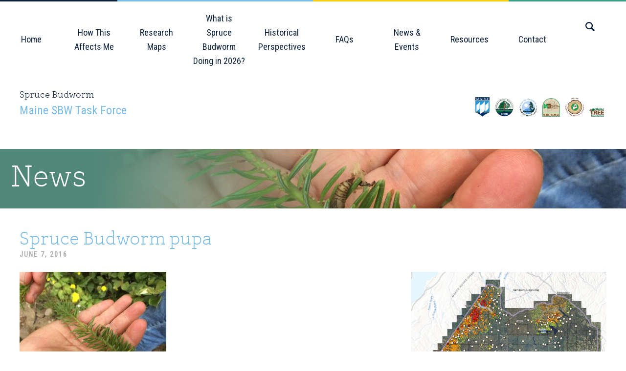

--- FILE ---
content_type: text/html; charset=UTF-8
request_url: https://www.sprucebudwormmaine.org/pupasprucebudwormtourqc2015-151_a-kanotimfs/
body_size: 10744
content:
<!DOCTYPE html>
<html lang="en-US">
<head >
<meta charset="UTF-8" />
<meta name="viewport" content="width=device-width, initial-scale=1" />
<link rel="apple-touch-icon" sizes="144x144" href="apple-touch-icon.png"><link rel="icon" type="image/png" href="favicon-32x32.png" sizes="32x32" /><link rel="icon" type="image/png" href="favicon-16x16.png" sizes="16x16" /><meta name="msapplication-TileColor" content="#ffffff"><meta name="msapplication-TileImage" content="/ms-icon-144x144.png"><title>Spruce Budworm pupa | Spruce Budworm</title>
<meta name='robots' content='max-image-preview:large' />
<link rel='dns-prefetch' href='//fonts.googleapis.com' />
<link rel="alternate" type="application/rss+xml" title="Spruce Budworm &raquo; Feed" href="https://www.sprucebudwormmaine.org/feed/" />
<link rel="alternate" type="application/rss+xml" title="Spruce Budworm &raquo; Comments Feed" href="https://www.sprucebudwormmaine.org/comments/feed/" />
<link rel="alternate" type="application/rss+xml" title="Spruce Budworm &raquo; Spruce Budworm pupa Comments Feed" href="https://www.sprucebudwormmaine.org/feed/?attachment_id=297" />
<link rel="alternate" title="oEmbed (JSON)" type="application/json+oembed" href="https://www.sprucebudwormmaine.org/wp-json/oembed/1.0/embed?url=https%3A%2F%2Fwww.sprucebudwormmaine.org%2Fpupasprucebudwormtourqc2015-151_a-kanotimfs%2F" />
<link rel="alternate" title="oEmbed (XML)" type="text/xml+oembed" href="https://www.sprucebudwormmaine.org/wp-json/oembed/1.0/embed?url=https%3A%2F%2Fwww.sprucebudwormmaine.org%2Fpupasprucebudwormtourqc2015-151_a-kanotimfs%2F&#038;format=xml" />
<link rel="canonical" href="https://www.sprucebudwormmaine.org/pupasprucebudwormtourqc2015-151_a-kanotimfs/" />
<style id='wp-img-auto-sizes-contain-inline-css' type='text/css'>
img:is([sizes=auto i],[sizes^="auto," i]){contain-intrinsic-size:3000px 1500px}
/*# sourceURL=wp-img-auto-sizes-contain-inline-css */
</style>
<link rel='stylesheet' id='spruce-budworm-theme-css' href='https://www.sprucebudwormmaine.org/wp-content/themes/spruce-budworm/style.css?ver=1.0' type='text/css' media='all' />
<style id='wp-emoji-styles-inline-css' type='text/css'>

	img.wp-smiley, img.emoji {
		display: inline !important;
		border: none !important;
		box-shadow: none !important;
		height: 1em !important;
		width: 1em !important;
		margin: 0 0.07em !important;
		vertical-align: -0.1em !important;
		background: none !important;
		padding: 0 !important;
	}
/*# sourceURL=wp-emoji-styles-inline-css */
</style>
<style id='wp-block-library-inline-css' type='text/css'>
:root{--wp-block-synced-color:#7a00df;--wp-block-synced-color--rgb:122,0,223;--wp-bound-block-color:var(--wp-block-synced-color);--wp-editor-canvas-background:#ddd;--wp-admin-theme-color:#007cba;--wp-admin-theme-color--rgb:0,124,186;--wp-admin-theme-color-darker-10:#006ba1;--wp-admin-theme-color-darker-10--rgb:0,107,160.5;--wp-admin-theme-color-darker-20:#005a87;--wp-admin-theme-color-darker-20--rgb:0,90,135;--wp-admin-border-width-focus:2px}@media (min-resolution:192dpi){:root{--wp-admin-border-width-focus:1.5px}}.wp-element-button{cursor:pointer}:root .has-very-light-gray-background-color{background-color:#eee}:root .has-very-dark-gray-background-color{background-color:#313131}:root .has-very-light-gray-color{color:#eee}:root .has-very-dark-gray-color{color:#313131}:root .has-vivid-green-cyan-to-vivid-cyan-blue-gradient-background{background:linear-gradient(135deg,#00d084,#0693e3)}:root .has-purple-crush-gradient-background{background:linear-gradient(135deg,#34e2e4,#4721fb 50%,#ab1dfe)}:root .has-hazy-dawn-gradient-background{background:linear-gradient(135deg,#faaca8,#dad0ec)}:root .has-subdued-olive-gradient-background{background:linear-gradient(135deg,#fafae1,#67a671)}:root .has-atomic-cream-gradient-background{background:linear-gradient(135deg,#fdd79a,#004a59)}:root .has-nightshade-gradient-background{background:linear-gradient(135deg,#330968,#31cdcf)}:root .has-midnight-gradient-background{background:linear-gradient(135deg,#020381,#2874fc)}:root{--wp--preset--font-size--normal:16px;--wp--preset--font-size--huge:42px}.has-regular-font-size{font-size:1em}.has-larger-font-size{font-size:2.625em}.has-normal-font-size{font-size:var(--wp--preset--font-size--normal)}.has-huge-font-size{font-size:var(--wp--preset--font-size--huge)}.has-text-align-center{text-align:center}.has-text-align-left{text-align:left}.has-text-align-right{text-align:right}.has-fit-text{white-space:nowrap!important}#end-resizable-editor-section{display:none}.aligncenter{clear:both}.items-justified-left{justify-content:flex-start}.items-justified-center{justify-content:center}.items-justified-right{justify-content:flex-end}.items-justified-space-between{justify-content:space-between}.screen-reader-text{border:0;clip-path:inset(50%);height:1px;margin:-1px;overflow:hidden;padding:0;position:absolute;width:1px;word-wrap:normal!important}.screen-reader-text:focus{background-color:#ddd;clip-path:none;color:#444;display:block;font-size:1em;height:auto;left:5px;line-height:normal;padding:15px 23px 14px;text-decoration:none;top:5px;width:auto;z-index:100000}html :where(.has-border-color){border-style:solid}html :where([style*=border-top-color]){border-top-style:solid}html :where([style*=border-right-color]){border-right-style:solid}html :where([style*=border-bottom-color]){border-bottom-style:solid}html :where([style*=border-left-color]){border-left-style:solid}html :where([style*=border-width]){border-style:solid}html :where([style*=border-top-width]){border-top-style:solid}html :where([style*=border-right-width]){border-right-style:solid}html :where([style*=border-bottom-width]){border-bottom-style:solid}html :where([style*=border-left-width]){border-left-style:solid}html :where(img[class*=wp-image-]){height:auto;max-width:100%}:where(figure){margin:0 0 1em}html :where(.is-position-sticky){--wp-admin--admin-bar--position-offset:var(--wp-admin--admin-bar--height,0px)}@media screen and (max-width:600px){html :where(.is-position-sticky){--wp-admin--admin-bar--position-offset:0px}}

/*# sourceURL=wp-block-library-inline-css */
</style><style id='global-styles-inline-css' type='text/css'>
:root{--wp--preset--aspect-ratio--square: 1;--wp--preset--aspect-ratio--4-3: 4/3;--wp--preset--aspect-ratio--3-4: 3/4;--wp--preset--aspect-ratio--3-2: 3/2;--wp--preset--aspect-ratio--2-3: 2/3;--wp--preset--aspect-ratio--16-9: 16/9;--wp--preset--aspect-ratio--9-16: 9/16;--wp--preset--color--black: #000000;--wp--preset--color--cyan-bluish-gray: #abb8c3;--wp--preset--color--white: #ffffff;--wp--preset--color--pale-pink: #f78da7;--wp--preset--color--vivid-red: #cf2e2e;--wp--preset--color--luminous-vivid-orange: #ff6900;--wp--preset--color--luminous-vivid-amber: #fcb900;--wp--preset--color--light-green-cyan: #7bdcb5;--wp--preset--color--vivid-green-cyan: #00d084;--wp--preset--color--pale-cyan-blue: #8ed1fc;--wp--preset--color--vivid-cyan-blue: #0693e3;--wp--preset--color--vivid-purple: #9b51e0;--wp--preset--gradient--vivid-cyan-blue-to-vivid-purple: linear-gradient(135deg,rgb(6,147,227) 0%,rgb(155,81,224) 100%);--wp--preset--gradient--light-green-cyan-to-vivid-green-cyan: linear-gradient(135deg,rgb(122,220,180) 0%,rgb(0,208,130) 100%);--wp--preset--gradient--luminous-vivid-amber-to-luminous-vivid-orange: linear-gradient(135deg,rgb(252,185,0) 0%,rgb(255,105,0) 100%);--wp--preset--gradient--luminous-vivid-orange-to-vivid-red: linear-gradient(135deg,rgb(255,105,0) 0%,rgb(207,46,46) 100%);--wp--preset--gradient--very-light-gray-to-cyan-bluish-gray: linear-gradient(135deg,rgb(238,238,238) 0%,rgb(169,184,195) 100%);--wp--preset--gradient--cool-to-warm-spectrum: linear-gradient(135deg,rgb(74,234,220) 0%,rgb(151,120,209) 20%,rgb(207,42,186) 40%,rgb(238,44,130) 60%,rgb(251,105,98) 80%,rgb(254,248,76) 100%);--wp--preset--gradient--blush-light-purple: linear-gradient(135deg,rgb(255,206,236) 0%,rgb(152,150,240) 100%);--wp--preset--gradient--blush-bordeaux: linear-gradient(135deg,rgb(254,205,165) 0%,rgb(254,45,45) 50%,rgb(107,0,62) 100%);--wp--preset--gradient--luminous-dusk: linear-gradient(135deg,rgb(255,203,112) 0%,rgb(199,81,192) 50%,rgb(65,88,208) 100%);--wp--preset--gradient--pale-ocean: linear-gradient(135deg,rgb(255,245,203) 0%,rgb(182,227,212) 50%,rgb(51,167,181) 100%);--wp--preset--gradient--electric-grass: linear-gradient(135deg,rgb(202,248,128) 0%,rgb(113,206,126) 100%);--wp--preset--gradient--midnight: linear-gradient(135deg,rgb(2,3,129) 0%,rgb(40,116,252) 100%);--wp--preset--font-size--small: 13px;--wp--preset--font-size--medium: 20px;--wp--preset--font-size--large: 36px;--wp--preset--font-size--x-large: 42px;--wp--preset--spacing--20: 0.44rem;--wp--preset--spacing--30: 0.67rem;--wp--preset--spacing--40: 1rem;--wp--preset--spacing--50: 1.5rem;--wp--preset--spacing--60: 2.25rem;--wp--preset--spacing--70: 3.38rem;--wp--preset--spacing--80: 5.06rem;--wp--preset--shadow--natural: 6px 6px 9px rgba(0, 0, 0, 0.2);--wp--preset--shadow--deep: 12px 12px 50px rgba(0, 0, 0, 0.4);--wp--preset--shadow--sharp: 6px 6px 0px rgba(0, 0, 0, 0.2);--wp--preset--shadow--outlined: 6px 6px 0px -3px rgb(255, 255, 255), 6px 6px rgb(0, 0, 0);--wp--preset--shadow--crisp: 6px 6px 0px rgb(0, 0, 0);}:where(.is-layout-flex){gap: 0.5em;}:where(.is-layout-grid){gap: 0.5em;}body .is-layout-flex{display: flex;}.is-layout-flex{flex-wrap: wrap;align-items: center;}.is-layout-flex > :is(*, div){margin: 0;}body .is-layout-grid{display: grid;}.is-layout-grid > :is(*, div){margin: 0;}:where(.wp-block-columns.is-layout-flex){gap: 2em;}:where(.wp-block-columns.is-layout-grid){gap: 2em;}:where(.wp-block-post-template.is-layout-flex){gap: 1.25em;}:where(.wp-block-post-template.is-layout-grid){gap: 1.25em;}.has-black-color{color: var(--wp--preset--color--black) !important;}.has-cyan-bluish-gray-color{color: var(--wp--preset--color--cyan-bluish-gray) !important;}.has-white-color{color: var(--wp--preset--color--white) !important;}.has-pale-pink-color{color: var(--wp--preset--color--pale-pink) !important;}.has-vivid-red-color{color: var(--wp--preset--color--vivid-red) !important;}.has-luminous-vivid-orange-color{color: var(--wp--preset--color--luminous-vivid-orange) !important;}.has-luminous-vivid-amber-color{color: var(--wp--preset--color--luminous-vivid-amber) !important;}.has-light-green-cyan-color{color: var(--wp--preset--color--light-green-cyan) !important;}.has-vivid-green-cyan-color{color: var(--wp--preset--color--vivid-green-cyan) !important;}.has-pale-cyan-blue-color{color: var(--wp--preset--color--pale-cyan-blue) !important;}.has-vivid-cyan-blue-color{color: var(--wp--preset--color--vivid-cyan-blue) !important;}.has-vivid-purple-color{color: var(--wp--preset--color--vivid-purple) !important;}.has-black-background-color{background-color: var(--wp--preset--color--black) !important;}.has-cyan-bluish-gray-background-color{background-color: var(--wp--preset--color--cyan-bluish-gray) !important;}.has-white-background-color{background-color: var(--wp--preset--color--white) !important;}.has-pale-pink-background-color{background-color: var(--wp--preset--color--pale-pink) !important;}.has-vivid-red-background-color{background-color: var(--wp--preset--color--vivid-red) !important;}.has-luminous-vivid-orange-background-color{background-color: var(--wp--preset--color--luminous-vivid-orange) !important;}.has-luminous-vivid-amber-background-color{background-color: var(--wp--preset--color--luminous-vivid-amber) !important;}.has-light-green-cyan-background-color{background-color: var(--wp--preset--color--light-green-cyan) !important;}.has-vivid-green-cyan-background-color{background-color: var(--wp--preset--color--vivid-green-cyan) !important;}.has-pale-cyan-blue-background-color{background-color: var(--wp--preset--color--pale-cyan-blue) !important;}.has-vivid-cyan-blue-background-color{background-color: var(--wp--preset--color--vivid-cyan-blue) !important;}.has-vivid-purple-background-color{background-color: var(--wp--preset--color--vivid-purple) !important;}.has-black-border-color{border-color: var(--wp--preset--color--black) !important;}.has-cyan-bluish-gray-border-color{border-color: var(--wp--preset--color--cyan-bluish-gray) !important;}.has-white-border-color{border-color: var(--wp--preset--color--white) !important;}.has-pale-pink-border-color{border-color: var(--wp--preset--color--pale-pink) !important;}.has-vivid-red-border-color{border-color: var(--wp--preset--color--vivid-red) !important;}.has-luminous-vivid-orange-border-color{border-color: var(--wp--preset--color--luminous-vivid-orange) !important;}.has-luminous-vivid-amber-border-color{border-color: var(--wp--preset--color--luminous-vivid-amber) !important;}.has-light-green-cyan-border-color{border-color: var(--wp--preset--color--light-green-cyan) !important;}.has-vivid-green-cyan-border-color{border-color: var(--wp--preset--color--vivid-green-cyan) !important;}.has-pale-cyan-blue-border-color{border-color: var(--wp--preset--color--pale-cyan-blue) !important;}.has-vivid-cyan-blue-border-color{border-color: var(--wp--preset--color--vivid-cyan-blue) !important;}.has-vivid-purple-border-color{border-color: var(--wp--preset--color--vivid-purple) !important;}.has-vivid-cyan-blue-to-vivid-purple-gradient-background{background: var(--wp--preset--gradient--vivid-cyan-blue-to-vivid-purple) !important;}.has-light-green-cyan-to-vivid-green-cyan-gradient-background{background: var(--wp--preset--gradient--light-green-cyan-to-vivid-green-cyan) !important;}.has-luminous-vivid-amber-to-luminous-vivid-orange-gradient-background{background: var(--wp--preset--gradient--luminous-vivid-amber-to-luminous-vivid-orange) !important;}.has-luminous-vivid-orange-to-vivid-red-gradient-background{background: var(--wp--preset--gradient--luminous-vivid-orange-to-vivid-red) !important;}.has-very-light-gray-to-cyan-bluish-gray-gradient-background{background: var(--wp--preset--gradient--very-light-gray-to-cyan-bluish-gray) !important;}.has-cool-to-warm-spectrum-gradient-background{background: var(--wp--preset--gradient--cool-to-warm-spectrum) !important;}.has-blush-light-purple-gradient-background{background: var(--wp--preset--gradient--blush-light-purple) !important;}.has-blush-bordeaux-gradient-background{background: var(--wp--preset--gradient--blush-bordeaux) !important;}.has-luminous-dusk-gradient-background{background: var(--wp--preset--gradient--luminous-dusk) !important;}.has-pale-ocean-gradient-background{background: var(--wp--preset--gradient--pale-ocean) !important;}.has-electric-grass-gradient-background{background: var(--wp--preset--gradient--electric-grass) !important;}.has-midnight-gradient-background{background: var(--wp--preset--gradient--midnight) !important;}.has-small-font-size{font-size: var(--wp--preset--font-size--small) !important;}.has-medium-font-size{font-size: var(--wp--preset--font-size--medium) !important;}.has-large-font-size{font-size: var(--wp--preset--font-size--large) !important;}.has-x-large-font-size{font-size: var(--wp--preset--font-size--x-large) !important;}
/*# sourceURL=global-styles-inline-css */
</style>

<style id='classic-theme-styles-inline-css' type='text/css'>
/*! This file is auto-generated */
.wp-block-button__link{color:#fff;background-color:#32373c;border-radius:9999px;box-shadow:none;text-decoration:none;padding:calc(.667em + 2px) calc(1.333em + 2px);font-size:1.125em}.wp-block-file__button{background:#32373c;color:#fff;text-decoration:none}
/*# sourceURL=/wp-includes/css/classic-themes.min.css */
</style>
<link rel='stylesheet' id='wp-mcm-styles-css' href='https://www.sprucebudwormmaine.org/wp-content/plugins/wp-media-category-management/css/wp-mcm-styles.css?ver=2.5.0.1' type='text/css' media='all' />
<link rel='stylesheet' id='google-fonts-css' href='//fonts.googleapis.com/css?family=Roboto%3A400%2C700%2C300%7CRoboto+Condensed%3A400%2C300&#038;ver=1.0' type='text/css' media='all' />
<link rel='stylesheet' id='bxslider-css' href='https://www.sprucebudwormmaine.org/wp-content/themes/spruce-budworm/js/bxslider/jquery.bxslider.css?ver=4.1.2' type='text/css' media='all' />
<link rel='stylesheet' id='slb_core-css' href='https://www.sprucebudwormmaine.org/wp-content/plugins/simple-lightbox/client/css/app.css?ver=2.9.4' type='text/css' media='all' />
<link rel='stylesheet' id='wpb_af_icons-css' href='https://www.sprucebudwormmaine.org/wp-content/plugins/rsc-faqs/assets/css/icons.css?ver=1.0' type='text/css' media='' />
<link rel='stylesheet' id='wpb_af_style-css' href='https://www.sprucebudwormmaine.org/wp-content/plugins/rsc-faqs/assets/css/wpb_af_style.css?ver=1.0' type='text/css' media='' />
<script type="text/javascript" src="https://www.sprucebudwormmaine.org/wp-includes/js/jquery/jquery.min.js?ver=3.7.1" id="jquery-core-js"></script>
<script type="text/javascript" src="https://www.sprucebudwormmaine.org/wp-includes/js/jquery/jquery-migrate.min.js?ver=3.4.1" id="jquery-migrate-js"></script>
<link rel="https://api.w.org/" href="https://www.sprucebudwormmaine.org/wp-json/" /><link rel="alternate" title="JSON" type="application/json" href="https://www.sprucebudwormmaine.org/wp-json/wp/v2/media/297" /><link rel="EditURI" type="application/rsd+xml" title="RSD" href="https://www.sprucebudwormmaine.org/xmlrpc.php?rsd" />
<link rel="icon" href="https://www.sprucebudwormmaine.org/wp-content/themes/spruce-budworm/images/favicon.ico" />
<script>
	  (function(i,s,o,g,r,a,m){i['GoogleAnalyticsObject']=r;i[r]=i[r]||function(){
	  (i[r].q=i[r].q||[]).push(arguments)},i[r].l=1*new Date();a=s.createElement(o),
	  m=s.getElementsByTagName(o)[0];a.async=1;a.src=g;m.parentNode.insertBefore(a,m)
	  })(window,document,'script','//www.google-analytics.com/analytics.js','ga');
	
	  ga('create', 'UA-72960844-2', 'auto');
	  ga('send', 'pageview');
</script></head>
<body class="attachment wp-singular attachment-template-default single single-attachment postid-297 attachmentid-297 attachment-jpeg wp-theme-genesis wp-child-theme-spruce-budworm metaslider-plugin header-full-width content-sidebar genesis-breadcrumbs-hidden" itemscope itemtype="https://schema.org/WebPage"><div class="site-container"><ul class="genesis-skip-link"><li><a href="#genesis-nav-primary" class="screen-reader-shortcut"> Skip to primary navigation</a></li><li><a href="#genesis-content" class="screen-reader-shortcut"> Skip to main content</a></li><li><a href="#genesis-sidebar-primary" class="screen-reader-shortcut"> Skip to primary sidebar</a></li></ul><div class="top-bar"><div class="colors"></div><div class="main-nav"><nav class="primary"><ul id="menu-interior-nav" class="menu genesis-nav-menu"><li id="menu-item-55" class="menu-item menu-item-type-post_type menu-item-object-page menu-item-home menu-item-has-children menu-item-55"><a href="https://www.sprucebudwormmaine.org/" itemprop="url">Home</a>
<ul class="sub-menu">
	<li id="menu-item-504" class="menu-item menu-item-type-post_type menu-item-object-page menu-item-504"><a href="https://www.sprucebudwormmaine.org/home/about-us/" itemprop="url">Who We Are</a></li>
</ul>
</li>
<li id="menu-item-54" class="menu-item menu-item-type-post_type menu-item-object-page menu-item-has-children menu-item-54"><a href="https://www.sprucebudwormmaine.org/how-does-this-affect-me/" itemprop="url">How This Affects Me</a>
<ul class="sub-menu">
	<li id="menu-item-184" class="menu-item menu-item-type-post_type menu-item-object-page menu-item-184"><a href="https://www.sprucebudwormmaine.org/how-does-this-affect-me/budworm-essentials/" itemprop="url">Budworm Essentials</a></li>
	<li id="menu-item-183" class="menu-item menu-item-type-post_type menu-item-object-page menu-item-183"><a href="https://www.sprucebudwormmaine.org/how-does-this-affect-me/your-woods/" itemprop="url">Your Woods</a></li>
	<li id="menu-item-581" class="menu-item menu-item-type-post_type menu-item-object-page menu-item-581"><a href="https://www.sprucebudwormmaine.org/how-does-this-affect-me/forest-industry/" itemprop="url">Forest Industry</a></li>
	<li id="menu-item-181" class="menu-item menu-item-type-post_type menu-item-object-page menu-item-181"><a href="https://www.sprucebudwormmaine.org/how-does-this-affect-me/recreation-tourism/" itemprop="url">Recreation &#038; Tourism</a></li>
	<li id="menu-item-180" class="menu-item menu-item-type-post_type menu-item-object-page menu-item-180"><a href="https://www.sprucebudwormmaine.org/how-does-this-affect-me/government/" itemprop="url">Government</a></li>
	<li id="menu-item-179" class="menu-item menu-item-type-post_type menu-item-object-page menu-item-179"><a href="https://www.sprucebudwormmaine.org/how-does-this-affect-me/schools/" itemprop="url">Schools</a></li>
</ul>
</li>
<li id="menu-item-20" class="menu-item menu-item-type-post_type menu-item-object-page menu-item-has-children menu-item-20"><a href="https://www.sprucebudwormmaine.org/map/" itemprop="url">Research Maps</a>
<ul class="sub-menu">
	<li id="menu-item-675" class="menu-item menu-item-type-post_type menu-item-object-page menu-item-675"><a href="https://www.sprucebudwormmaine.org/map/l2-survey-maps/" itemprop="url">L2 Survey Maps</a></li>
	<li id="menu-item-1530" class="menu-item menu-item-type-post_type menu-item-object-page menu-item-1530"><a href="https://www.sprucebudwormmaine.org/pheromone-trap-network-maps/" itemprop="url">Pheromone Trap Network Maps</a></li>
</ul>
</li>
<li id="menu-item-1510" class="menu-item menu-item-type-post_type menu-item-object-page menu-item-has-children menu-item-1510"><a href="https://www.sprucebudwormmaine.org/what-is-spruce-budworm-doing-in-2026/" itemprop="url">What is Spruce Budworm Doing in 2026?</a>
<ul class="sub-menu">
	<li id="menu-item-454" class="menu-item menu-item-type-post_type menu-item-object-page menu-item-454"><a href="https://www.sprucebudwormmaine.org/what-do-we-do-next/intervention-strategies/" itemprop="url">Early Intervention Strategy</a></li>
	<li id="menu-item-1607" class="menu-item menu-item-type-post_type menu-item-object-page menu-item-1607"><a href="https://www.sprucebudwormmaine.org/2025-aerial-spray-program/" itemprop="url">2025 Aerial Spray Program</a></li>
</ul>
</li>
<li id="menu-item-58" class="menu-item menu-item-type-post_type menu-item-object-page menu-item-has-children menu-item-58"><a href="https://www.sprucebudwormmaine.org/historical-perspectivespast-infestations/" itemprop="url">Historical Perspectives</a>
<ul class="sub-menu">
	<li id="menu-item-146" class="menu-item menu-item-type-post_type menu-item-object-page menu-item-146"><a href="https://www.sprucebudwormmaine.org/historical-perspectivespast-infestations/1970s-80s-outbreak/" itemprop="url">1970s-80s Outbreak</a></li>
	<li id="menu-item-144" class="menu-item menu-item-type-post_type menu-item-object-page menu-item-144"><a href="https://www.sprucebudwormmaine.org/historical-perspectivespast-infestations/by-the-numbers/" itemprop="url">By the Numbers</a></li>
	<li id="menu-item-143" class="menu-item menu-item-type-post_type menu-item-object-page menu-item-143"><a href="https://www.sprucebudwormmaine.org/historical-perspectivespast-infestations/archive-links/" itemprop="url">Archive Links</a></li>
</ul>
</li>
<li id="menu-item-1325" class="menu-item menu-item-type-post_type menu-item-object-page menu-item-1325"><a href="https://www.sprucebudwormmaine.org/faqs/" itemprop="url">FAQs</a></li>
<li id="menu-item-161" class="menu-item menu-item-type-taxonomy menu-item-object-category menu-item-has-children menu-item-161"><a href="https://www.sprucebudwormmaine.org/category/news/" itemprop="url">News &amp; Events</a>
<ul class="sub-menu">
	<li id="menu-item-598" class="menu-item menu-item-type-post_type menu-item-object-page menu-item-598"><a href="https://www.sprucebudwormmaine.org/news-events/conferencesmeetingsworkshops/" itemprop="url">Conferences/Meetings/Workshops</a></li>
	<li id="menu-item-160" class="menu-item menu-item-type-taxonomy menu-item-object-category menu-item-160"><a href="https://www.sprucebudwormmaine.org/category/media/" itemprop="url">Media</a></li>
</ul>
</li>
<li id="menu-item-393" class="menu-item menu-item-type-post_type menu-item-object-page menu-item-has-children menu-item-393"><a href="https://www.sprucebudwormmaine.org/resources/" itemprop="url">Resources</a>
<ul class="sub-menu">
	<li id="menu-item-1574" class="menu-item menu-item-type-post_type menu-item-object-page menu-item-1574"><a href="https://www.sprucebudwormmaine.org/spruce-budworm-fact-sheets/" itemprop="url">Spruce Budworm Fact Sheets</a></li>
	<li id="menu-item-538" class="menu-item menu-item-type-post_type menu-item-object-page menu-item-538"><a href="https://www.sprucebudwormmaine.org/resources/maine-spruce-budworm-task-force-report/" itemprop="url">Maine Spruce Budworm Task Force Reports</a></li>
	<li id="menu-item-850" class="menu-item menu-item-type-post_type menu-item-object-page menu-item-850"><a href="https://www.sprucebudwormmaine.org/resources/forest-maine-forest-ecosystem-status-and-trends-app/" itemprop="url">ForEST: Maine Forest Ecosystem Status and Trends App</a></li>
	<li id="menu-item-621" class="menu-item menu-item-type-post_type menu-item-object-page menu-item-621"><a href="https://www.sprucebudwormmaine.org/resources/l2-sample-collection-efforts/" itemprop="url">L2 Sample Collection Efforts</a></li>
	<li id="menu-item-399" class="menu-item menu-item-type-post_type menu-item-object-page menu-item-399"><a href="https://www.sprucebudwormmaine.org/what-do-we-do-next/research-priorities/" itemprop="url">Research Priorities</a></li>
	<li id="menu-item-453" class="menu-item menu-item-type-post_type menu-item-object-page menu-item-453"><a href="https://www.sprucebudwormmaine.org/what-do-we-do-next/legislative-efforts/" itemprop="url">Legislative Efforts</a></li>
	<li id="menu-item-603" class="menu-item menu-item-type-post_type menu-item-object-page menu-item-603"><a href="https://www.sprucebudwormmaine.org/resources/presentation-request/" itemprop="url">Presentation Request</a></li>
	<li id="menu-item-81" class="menu-item menu-item-type-post_type menu-item-object-page menu-item-81"><a href="https://www.sprucebudwormmaine.org/resources/resources/" itemprop="url">Photo &#038; Video Gallery</a></li>
	<li id="menu-item-199" class="menu-item menu-item-type-post_type menu-item-object-page menu-item-199"><a href="https://www.sprucebudwormmaine.org/resources/helpful-sites/" itemprop="url">Helpful Sites</a></li>
</ul>
</li>
<li id="menu-item-18" class="menu-item menu-item-type-post_type menu-item-object-page menu-item-18"><a href="https://www.sprucebudwormmaine.org/contact/" itemprop="url">Contact</a></li>
<li class="menu-item search"><i class="icon-search"></i><div class="hide-search"><form class="search-form" method="get" action="https://www.sprucebudwormmaine.org/" role="search" itemprop="potentialAction" itemscope itemtype="https://schema.org/SearchAction"><label class="search-form-label screen-reader-text" for="searchform-1">Search this website</label><input class="search-form-input" type="search" name="s" id="searchform-1" placeholder="Search this website" itemprop="query-input"><input class="search-form-submit" type="submit" value="Search"><meta content="https://www.sprucebudwormmaine.org/?s={s}" itemprop="target"></form></div></li></ul></nav></div></div><header class="site-header" itemscope itemtype="https://schema.org/WPHeader"><div class="wrap"><div class="title-area"><p class="site-title" itemprop="headline"><a href="https://www.sprucebudwormmaine.org/">Spruce Budworm</a></p><p class="site-description" itemprop="description">Maine SBW Task Force</p></div><div class="top-logos"><ul><li><a target="_blank" href="https://umaine.edu/" title="University of Maine" ><img alt="University of Maine" src="https://www.sprucebudwormmaine.org/wp-content/themes/spruce-budworm/images/UMaine-logo.jpg" width="29" height="40" /></a></li><li><a target="_blank" href="https://umaine.edu/cfru/" title="Cooperative Forestry Reasearch Unit"><img alt="Cooperative Forestry Reasearch Unit" src="https://www.sprucebudwormmaine.org/wp-content/themes/spruce-budworm/images/logo.png" width="40" height="40"/></a></li><li><a target="_blank" href="http://crsf.umaine.edu/" title="Center for Research on Sustainable Forests" ><img alt="Center for Research on Sustainable Forests" src="https://www.sprucebudwormmaine.org/wp-content/themes/spruce-budworm/images/CRSF-logo.png" width="38" height="40" /></a></li><li><a target="_blank" href="http://www.maine.gov/dacf/" title="Maine Department of Agriculture, Conservation &amp; Forestry"><img alt="Maine Department of Agriculture, Conservation &amp; Forestry" src="https://www.sprucebudwormmaine.org/wp-content/themes/spruce-budworm/images/MDACF-logo.png" width="36" height="40"/></a></li><li><a target="_blank" href="http://maineforest.org/" title="Maine Forest Products Council"><img alt="Maine Forest Products Council" src="https://www.sprucebudwormmaine.org/wp-content/themes/spruce-budworm/images/MFPC-logo.png" width="40" height="40"/></a></li><li><a target="_blank" href="http://www.mainetreefoundation.org/" title="Maine Tree Foundation"><img alt="Maine Tree Foundation" src="https://www.sprucebudwormmaine.org/wp-content/themes/spruce-budworm/images/MTreeFound_logo.png" width="30" height="40"/></a></li></ul></div></div></header><div class="page-feature" style="background-image: url(https://www.sprucebudwormmaine.org/wp-content/uploads/2016/06/PupaSpruceBudwormTourQC2015-151_A.KanotiMFS-1920x480.jpg);"><div class="left" style="background-image: linear-gradient(to right, #518779 15%, rgba(0,0,0,0) 60%);"><h2>News</h2></div></div><div class="site-inner"><div class="content-sidebar-wrap"><main class="content" id="genesis-content"><article class="post-297 attachment type-attachment status-inherit category_media-spruce-budworm category_media-spruce-budworm-pupa entry" aria-label="Spruce Budworm pupa" itemscope itemtype="https://schema.org/CreativeWork"><header class="entry-header"><h1 class="entry-title" itemprop="headline">Spruce Budworm pupa</h1>
<p class="entry-meta"><time class="entry-time" itemprop="datePublished" datetime="2016-06-07T12:48:34-04:00">June 7, 2016</time></p></header><div class="entry-content" itemprop="text"><p class="attachment"><a href="https://www.sprucebudwormmaine.org/wp-content/uploads/2016/06/PupaSpruceBudwormTourQC2015-151_A.KanotiMFS.jpg" data-slb-active="1" data-slb-asset="994701198" data-slb-internal="0" data-slb-group="297"><img decoding="async" width="300" height="224" src="https://www.sprucebudwormmaine.org/wp-content/uploads/2016/06/PupaSpruceBudwormTourQC2015-151_A.KanotiMFS-300x224.jpg" class="attachment-medium size-medium" alt="Photo of spruce budworm pupa" srcset="https://www.sprucebudwormmaine.org/wp-content/uploads/2016/06/PupaSpruceBudwormTourQC2015-151_A.KanotiMFS-300x224.jpg 300w, https://www.sprucebudwormmaine.org/wp-content/uploads/2016/06/PupaSpruceBudwormTourQC2015-151_A.KanotiMFS-768x574.jpg 768w, https://www.sprucebudwormmaine.org/wp-content/uploads/2016/06/PupaSpruceBudwormTourQC2015-151_A.KanotiMFS-1024x765.jpg 1024w" sizes="(max-width: 300px) 100vw, 300px" /></a></p>
</div></article><h2 class="screen-reader-text">Reader Interactions</h2>	<div id="respond" class="comment-respond">
		<h3 id="reply-title" class="comment-reply-title">Leave a Reply <small><a rel="nofollow" id="cancel-comment-reply-link" href="/pupasprucebudwormtourqc2015-151_a-kanotimfs/#respond" style="display:none;">Cancel reply</a></small></h3><form action="https://www.sprucebudwormmaine.org/wp-comments-post.php" method="post" id="commentform" class="comment-form"><p class="comment-notes"><span id="email-notes">Your email address will not be published.</span> <span class="required-field-message">Required fields are marked <span class="required">*</span></span></p><p class="comment-form-comment"><label for="comment">Comment <span class="required">*</span></label> <textarea id="comment" name="comment" cols="45" rows="8" maxlength="65525" required></textarea></p><p class="comment-form-author"><label for="author">Name <span class="required">*</span></label> <input id="author" name="author" type="text" value="" size="30" maxlength="245" autocomplete="name" required /></p>
<p class="comment-form-email"><label for="email">Email <span class="required">*</span></label> <input id="email" name="email" type="email" value="" size="30" maxlength="100" aria-describedby="email-notes" autocomplete="email" required /></p>
<p class="comment-form-url"><label for="url">Website</label> <input id="url" name="url" type="url" value="" size="30" maxlength="200" autocomplete="url" /></p>
<p class="comment-form-cookies-consent"><input id="wp-comment-cookies-consent" name="wp-comment-cookies-consent" type="checkbox" value="yes" /> <label for="wp-comment-cookies-consent">Save my name, email, and website in this browser for the next time I comment.</label></p>
<p class="form-submit"><input name="submit" type="submit" id="submit" class="submit" value="Post Comment" /> <input type='hidden' name='comment_post_ID' value='297' id='comment_post_ID' />
<input type='hidden' name='comment_parent' id='comment_parent' value='0' />
</p><p style="display: none;"><input type="hidden" id="akismet_comment_nonce" name="akismet_comment_nonce" value="f9502eb104" /></p><p style="display: none !important;" class="akismet-fields-container" data-prefix="ak_"><label>&#916;<textarea name="ak_hp_textarea" cols="45" rows="8" maxlength="100"></textarea></label><input type="hidden" id="ak_js_1" name="ak_js" value="177"/><script>document.getElementById( "ak_js_1" ).setAttribute( "value", ( new Date() ).getTime() );</script></p></form>	</div><!-- #respond -->
	<p class="akismet_comment_form_privacy_notice">This site uses Akismet to reduce spam. <a href="https://akismet.com/privacy/" target="_blank" rel="nofollow noopener">Learn how your comment data is processed.</a></p></main><aside class="sidebar sidebar-primary widget-area" role="complementary" aria-label="Primary Sidebar" itemscope itemtype="https://schema.org/WPSideBar" id="genesis-sidebar-primary"><h2 class="genesis-sidebar-title screen-reader-text">Primary Sidebar</h2><section id="image-widget-widget-2" class="widget image-widget"><div class="widget-wrap"><div class="widget-image"><a class="btn-widget" href="http://www.sprucebudwormmaine.org/map/" alt="Interactive Outbreak Map" title="Interactive Outbreak Map" ><div class="over-title"><span class="title-bg">Interactive Outbreak Map</span></div><img alt="Interactive Outbreak Map" class="aligncenter" src="https://www.sprucebudwormmaine.org/wp-content/uploads/2024/12/L2-map-screenshot.jpg" /></a></div></div></section>
<section id="button-widget-widget-2" class="widget button-widget"><div class="widget-wrap"><div class="widget-btn"><a class="btn-widget" href="http://www.sprucebudwormmaine.org/news-events/" title="Latest News" ><div style="background-color:#a5b6a2">Latest News</div></a></div></div></section>
<section id="button-widget-widget-3" class="widget button-widget"><div class="widget-wrap"><div class="widget-btn"><a class="btn-widget" href="https://www.sprucebudwormmaine.org/resources/faqs/" title="FAQs" ><div style="background-color:#79bce7">FAQs</div></a></div></div></section>
<section id="button-widget-widget-4" class="widget button-widget"><div class="widget-wrap"><div class="widget-btn using-icon"><a target="_blank" class="btn-widget" href="https://www.facebook.com/SpruceBudwormMaine/" title="Keep up on Facebook" ><div style="background-color:#3b5998"><i class="icon-facebook"></i> Keep up on Facebook</div></a></div></div></section>
</aside></div></div><footer class="site-footer" itemtype="http://schema.org/WPFooter" itemscope="itemscope" role="contentinfo"><div class="wrap"><div class="creds"><p>&copy; 2026 Spruce Budworm Maine</p><h4>Center for Research on Sustainable Forests</h4><address>University of Maine<br />5755 Nutting Hall<br />Orono, ME 04469-5755</address><ul><li><a href="http://www.sprucebudwormmaine.org" title="Spruce Budworm Maine" >SpruceBudwormMaine.org</a></li></ul><ul></ul></div><div class="logos"><ul><li><a target="_blank" href="https://umaine.edu/" title="University of Maine" ><img alt="University of Maine" src="https://www.sprucebudwormmaine.org/wp-content/themes/spruce-budworm/images/UMaine-logo.jpg" width="50" height="60" /></a></li><li><a target="_blank" href="https://umaine.edu/cfru/" title="Cooperative Forestry Reasearch Unit"><img alt="Cooperative Forestry Reasearch Unit" src="https://www.sprucebudwormmaine.org/wp-content/themes/spruce-budworm/images/logo.png" width="60" height="60"/></a></li><li><a target="_blank" href="http://crsf.umaine.edu/" title="Center for Research on Sustainable Forests" ><img alt="Center for Research on Sustainable Forests" src="https://www.sprucebudwormmaine.org/wp-content/themes/spruce-budworm/images/CRSF-logo.png" width="58" height="60" /></a></li><li><a target="_blank" href="http://www.maine.gov/dacf/" title="Maine Department of Agriculture, Conservation &amp; Forestry"><img alt="Maine Department of Agriculture, Conservation &amp; Forestry" src="https://www.sprucebudwormmaine.org/wp-content/themes/spruce-budworm/images/MDACF-logo.png" width="56" height="60"/></a></li><li><a target="_blank" href="http://maineforest.org/" title="Maine Forest Products Council"><img alt="Maine Forest Products Council" src="https://www.sprucebudwormmaine.org/wp-content/themes/spruce-budworm/images/MFPC-logo.png" width="60" height="60"/></a></li><li><a target="_blank" href="http://www.mainetreefoundation.org/" title="Maine Tree Foundation"><img alt="Maine Tree Foundation" src="https://www.sprucebudwormmaine.org/wp-content/themes/spruce-budworm/images/MTreeFound_logo.png" width="82" height="60"/></a></li></ul></div></div></footer></div><script type="speculationrules">
{"prefetch":[{"source":"document","where":{"and":[{"href_matches":"/*"},{"not":{"href_matches":["/wp-*.php","/wp-admin/*","/wp-content/uploads/*","/wp-content/*","/wp-content/plugins/*","/wp-content/themes/spruce-budworm/*","/wp-content/themes/genesis/*","/*\\?(.+)"]}},{"not":{"selector_matches":"a[rel~=\"nofollow\"]"}},{"not":{"selector_matches":".no-prefetch, .no-prefetch a"}}]},"eagerness":"conservative"}]}
</script>
<script type="text/javascript" src="https://www.sprucebudwormmaine.org/wp-content/plugins/rsc-faqs/assets/js/jquery.cookie.js?ver=1.4.1" id="wpb_af_jquery_cookie-js"></script>
<script type="text/javascript" src="https://www.sprucebudwormmaine.org/wp-content/plugins/rsc-faqs/assets/js/jquery.navgoco.min.js?ver=1.0" id="wpb_af_navgoco_script-js"></script>
<script type="text/javascript" src="https://www.sprucebudwormmaine.org/wp-content/plugins/rsc-faqs/assets/js/main.js?ver=1.0" id="wpb_af_main-js"></script>
<script type="text/javascript" src="https://www.sprucebudwormmaine.org/wp-includes/js/comment-reply.min.js?ver=6.9" id="comment-reply-js" async="async" data-wp-strategy="async" fetchpriority="low"></script>
<script type="text/javascript" src="https://www.sprucebudwormmaine.org/wp-includes/js/hoverIntent.min.js?ver=1.10.2" id="hoverIntent-js"></script>
<script type="text/javascript" src="https://www.sprucebudwormmaine.org/wp-content/themes/genesis/lib/js/menu/superfish.min.js?ver=1.7.10" id="superfish-js"></script>
<script type="text/javascript" src="https://www.sprucebudwormmaine.org/wp-content/themes/genesis/lib/js/menu/superfish.args.min.js?ver=3.3.5" id="superfish-args-js"></script>
<script type="text/javascript" src="https://www.sprucebudwormmaine.org/wp-content/themes/genesis/lib/js/skip-links.min.js?ver=3.3.5" id="skip-links-js"></script>
<script type="text/javascript" src="https://www.sprucebudwormmaine.org/wp-content/themes/spruce-budworm/js/global.js?ver=1.0.0" id="global-js"></script>
<script type="text/javascript" src="https://www.sprucebudwormmaine.org/wp-content/themes/spruce-budworm/js/bxslider/jquery.bxslider.min.js?ver=4.1.2" id="bxslider-js"></script>
<script defer type="text/javascript" src="https://www.sprucebudwormmaine.org/wp-content/plugins/akismet/_inc/akismet-frontend.js?ver=1763000176" id="akismet-frontend-js"></script>
<script type="text/javascript" src="https://www.sprucebudwormmaine.org/wp-content/plugins/simple-lightbox/client/js/prod/lib.core.js?ver=2.9.4" id="slb_core-js"></script>
<script type="text/javascript" src="https://www.sprucebudwormmaine.org/wp-content/plugins/simple-lightbox/client/js/prod/lib.view.js?ver=2.9.4" id="slb_view-js"></script>
<script type="text/javascript" src="https://www.sprucebudwormmaine.org/wp-content/plugins/simple-lightbox/themes/baseline/js/prod/client.js?ver=2.9.4" id="slb-asset-slb_baseline-base-js"></script>
<script type="text/javascript" src="https://www.sprucebudwormmaine.org/wp-content/plugins/simple-lightbox/themes/default/js/prod/client.js?ver=2.9.4" id="slb-asset-slb_default-base-js"></script>
<script type="text/javascript" src="https://www.sprucebudwormmaine.org/wp-content/plugins/simple-lightbox/template-tags/item/js/prod/tag.item.js?ver=2.9.4" id="slb-asset-item-base-js"></script>
<script type="text/javascript" src="https://www.sprucebudwormmaine.org/wp-content/plugins/simple-lightbox/template-tags/ui/js/prod/tag.ui.js?ver=2.9.4" id="slb-asset-ui-base-js"></script>
<script type="text/javascript" src="https://www.sprucebudwormmaine.org/wp-content/plugins/simple-lightbox/content-handlers/image/js/prod/handler.image.js?ver=2.9.4" id="slb-asset-image-base-js"></script>
<script id="wp-emoji-settings" type="application/json">
{"baseUrl":"https://s.w.org/images/core/emoji/17.0.2/72x72/","ext":".png","svgUrl":"https://s.w.org/images/core/emoji/17.0.2/svg/","svgExt":".svg","source":{"concatemoji":"https://www.sprucebudwormmaine.org/wp-includes/js/wp-emoji-release.min.js?ver=6.9"}}
</script>
<script type="module">
/* <![CDATA[ */
/*! This file is auto-generated */
const a=JSON.parse(document.getElementById("wp-emoji-settings").textContent),o=(window._wpemojiSettings=a,"wpEmojiSettingsSupports"),s=["flag","emoji"];function i(e){try{var t={supportTests:e,timestamp:(new Date).valueOf()};sessionStorage.setItem(o,JSON.stringify(t))}catch(e){}}function c(e,t,n){e.clearRect(0,0,e.canvas.width,e.canvas.height),e.fillText(t,0,0);t=new Uint32Array(e.getImageData(0,0,e.canvas.width,e.canvas.height).data);e.clearRect(0,0,e.canvas.width,e.canvas.height),e.fillText(n,0,0);const a=new Uint32Array(e.getImageData(0,0,e.canvas.width,e.canvas.height).data);return t.every((e,t)=>e===a[t])}function p(e,t){e.clearRect(0,0,e.canvas.width,e.canvas.height),e.fillText(t,0,0);var n=e.getImageData(16,16,1,1);for(let e=0;e<n.data.length;e++)if(0!==n.data[e])return!1;return!0}function u(e,t,n,a){switch(t){case"flag":return n(e,"\ud83c\udff3\ufe0f\u200d\u26a7\ufe0f","\ud83c\udff3\ufe0f\u200b\u26a7\ufe0f")?!1:!n(e,"\ud83c\udde8\ud83c\uddf6","\ud83c\udde8\u200b\ud83c\uddf6")&&!n(e,"\ud83c\udff4\udb40\udc67\udb40\udc62\udb40\udc65\udb40\udc6e\udb40\udc67\udb40\udc7f","\ud83c\udff4\u200b\udb40\udc67\u200b\udb40\udc62\u200b\udb40\udc65\u200b\udb40\udc6e\u200b\udb40\udc67\u200b\udb40\udc7f");case"emoji":return!a(e,"\ud83e\u1fac8")}return!1}function f(e,t,n,a){let r;const o=(r="undefined"!=typeof WorkerGlobalScope&&self instanceof WorkerGlobalScope?new OffscreenCanvas(300,150):document.createElement("canvas")).getContext("2d",{willReadFrequently:!0}),s=(o.textBaseline="top",o.font="600 32px Arial",{});return e.forEach(e=>{s[e]=t(o,e,n,a)}),s}function r(e){var t=document.createElement("script");t.src=e,t.defer=!0,document.head.appendChild(t)}a.supports={everything:!0,everythingExceptFlag:!0},new Promise(t=>{let n=function(){try{var e=JSON.parse(sessionStorage.getItem(o));if("object"==typeof e&&"number"==typeof e.timestamp&&(new Date).valueOf()<e.timestamp+604800&&"object"==typeof e.supportTests)return e.supportTests}catch(e){}return null}();if(!n){if("undefined"!=typeof Worker&&"undefined"!=typeof OffscreenCanvas&&"undefined"!=typeof URL&&URL.createObjectURL&&"undefined"!=typeof Blob)try{var e="postMessage("+f.toString()+"("+[JSON.stringify(s),u.toString(),c.toString(),p.toString()].join(",")+"));",a=new Blob([e],{type:"text/javascript"});const r=new Worker(URL.createObjectURL(a),{name:"wpTestEmojiSupports"});return void(r.onmessage=e=>{i(n=e.data),r.terminate(),t(n)})}catch(e){}i(n=f(s,u,c,p))}t(n)}).then(e=>{for(const n in e)a.supports[n]=e[n],a.supports.everything=a.supports.everything&&a.supports[n],"flag"!==n&&(a.supports.everythingExceptFlag=a.supports.everythingExceptFlag&&a.supports[n]);var t;a.supports.everythingExceptFlag=a.supports.everythingExceptFlag&&!a.supports.flag,a.supports.everything||((t=a.source||{}).concatemoji?r(t.concatemoji):t.wpemoji&&t.twemoji&&(r(t.twemoji),r(t.wpemoji)))});
//# sourceURL=https://www.sprucebudwormmaine.org/wp-includes/js/wp-emoji-loader.min.js
/* ]]> */
</script>
<script type="text/javascript" id="slb_footer">/* <![CDATA[ */if ( !!window.jQuery ) {(function($){$(document).ready(function(){if ( !!window.SLB && SLB.has_child('View.init') ) { SLB.View.init({"ui_autofit":true,"ui_animate":true,"slideshow_autostart":true,"slideshow_duration":"6","group_loop":true,"ui_overlay_opacity":"0.8","ui_title_default":false,"theme_default":"slb_default","ui_labels":{"loading":"Loading","close":"Close","nav_next":"Next","nav_prev":"Previous","slideshow_start":"Start slideshow","slideshow_stop":"Stop slideshow","group_status":"Item %current% of %total%"}}); }
if ( !!window.SLB && SLB.has_child('View.assets') ) { {$.extend(SLB.View.assets, {"994701198":{"id":297,"type":"image","internal":true,"source":"https:\/\/www.sprucebudwormmaine.org\/wp-content\/uploads\/2016\/06\/PupaSpruceBudwormTourQC2015-151_A.KanotiMFS.jpg","title":"Spruce Budworm pupa","caption":"Photo by Alison Kanoti, Maine Forest Service","description":""}});} }
/* THM */
if ( !!window.SLB && SLB.has_child('View.extend_theme') ) { SLB.View.extend_theme('slb_baseline',{"name":"Baseline","parent":"","styles":[{"handle":"base","uri":"https:\/\/www.sprucebudwormmaine.org\/wp-content\/plugins\/simple-lightbox\/themes\/baseline\/css\/style.css","deps":[]}],"layout_raw":"<div class=\"slb_container\"><div class=\"slb_content\">{{item.content}}<div class=\"slb_nav\"><span class=\"slb_prev\">{{ui.nav_prev}}<\/span><span class=\"slb_next\">{{ui.nav_next}}<\/span><\/div><div class=\"slb_controls\"><span class=\"slb_close\">{{ui.close}}<\/span><span class=\"slb_slideshow\">{{ui.slideshow_control}}<\/span><\/div><div class=\"slb_loading\">{{ui.loading}}<\/div><\/div><div class=\"slb_details\"><div class=\"inner\"><div class=\"slb_data\"><div class=\"slb_data_content\"><span class=\"slb_data_title\">{{item.title}}<\/span><span class=\"slb_group_status\">{{ui.group_status}}<\/span><div class=\"slb_data_desc\">{{item.description}}<\/div><\/div><\/div><div class=\"slb_nav\"><span class=\"slb_prev\">{{ui.nav_prev}}<\/span><span class=\"slb_next\">{{ui.nav_next}}<\/span><\/div><\/div><\/div><\/div>"}); }if ( !!window.SLB && SLB.has_child('View.extend_theme') ) { SLB.View.extend_theme('slb_default',{"name":"Default (Light)","parent":"slb_baseline","styles":[{"handle":"base","uri":"https:\/\/www.sprucebudwormmaine.org\/wp-content\/plugins\/simple-lightbox\/themes\/default\/css\/style.css","deps":[]}]}); }})})(jQuery);}/* ]]> */</script>
<script type="text/javascript" id="slb_context">/* <![CDATA[ */if ( !!window.jQuery ) {(function($){$(document).ready(function(){if ( !!window.SLB ) { {$.extend(SLB, {"context":["public","user_guest"]});} }})})(jQuery);}/* ]]> */</script>
</body></html>


--- FILE ---
content_type: text/css
request_url: https://www.sprucebudwormmaine.org/wp-content/themes/spruce-budworm/style.css?ver=1.0
body_size: 11917
content:
/* # Spruce Budworm Theme
Theme Name: Spruce Budworm Theme
Theme URI: http://www.rainstorminc.com/
Description: This is a custom Theme created for Spruce Budworm
Author: StudioPress
Author URI: http://www.rainstorminc.com/
Template: genesis
Template Version: 2.2.2
Tags: black, orange, white, one-column, two-columns, three-columns, left-sidebar, right-sidebar, responsive-layout, custom-menu, full-width-template, rtl-language-support, sticky-post, theme-options, threaded-comments, translation-ready
*/


/* # Table of Contents
- HTML5 Reset
	- Baseline Normalize
	- Box Sizing
	- Float Clearing
- Defaults
	- Typographical Elements
	- Headings
	- Objects
	- Gallery
	- Forms
	- Tables
	- Screen Reader Text
- Structure and Layout
	- Site Containers
	- Column Widths and Positions
	- Column Classes
- Common Classes
	- Avatar
	- Genesis
	- Search Form
	- Titles
	- WordPress
- Widgets
	- Featured Content
- Plugins
	- Genesis eNews Extended
	- Jetpack
- Site Header
	- Title Area
	- Widget Area
- Skip Links
- Site Navigation
	- Accessible Menu
	- Site Header Navigation
	- Primary Navigation
	- Secondary Navigation
- Content Area
	- Entries
	- Entry Meta
	- Pagination
	- Comments
- Sidebars
- Footer Widgets
- Site Footer
- Media Queries
	- Retina Display
	- Max-width: 1200px
	- Max-width: 960px
	- Max-width: 800px
- Print Styles
*/


/* # HTML5 Reset
---------------------------------------------------------------------------------------------------- */

/* ## Baseline Normalize
--------------------------------------------- */
/* normalize.css v3.0.1 | MIT License | git.io/normalize */

html{font-family:sans-serif;-ms-text-size-adjust:100%;-webkit-text-size-adjust:100%}body{margin:0}article,aside,details,figcaption,figure,footer,header,hgroup,main,nav,section,summary{display:block}audio,canvas,progress,video{display:inline-block;vertical-align:baseline}audio:not([controls]){display:none;height:0}[hidden],template{display:none}a{background:0 0}a:active,a:hover{outline:0}abbr[title]{border-bottom:1px dotted}b,strong{font-weight:700}dfn{font-style:italic}h1{font-size:2em;margin:.67em 0}mark{background:#ff0;color:#333}small{font-size:80%}sub,sup{font-size:75%;line-height:0;position:relative;vertical-align:baseline}sup{top:-.5em}sub{bottom:-.25em}img{border:0}svg:not(:root){overflow:hidden}figure{margin:1em 40px}hr{-moz-box-sizing:content-box;box-sizing:content-box;height:0}pre{overflow:auto}code,kbd,pre,samp{font-family:monospace,monospace;font-size:1em}button,input,optgroup,select,textarea{color:inherit;font:inherit;margin:0}button{overflow:visible}button,select{text-transform:none}button,html input[type=button],input[type=reset],input[type=submit]{-webkit-appearance:button;cursor:pointer}button[disabled],html input[disabled]{cursor:default}button::-moz-focus-inner,input::-moz-focus-inner{border:0;padding:0}input{line-height:normal}input[type=checkbox],input[type=radio]{box-sizing:border-box;padding:0}input[type=number]::-webkit-inner-spin-button,input[type=number]::-webkit-outer-spin-button{height:auto}input[type=search]{-webkit-appearance:textfield;-moz-box-sizing:content-box;-webkit-box-sizing:content-box;box-sizing:content-box}input[type=search]::-webkit-search-cancel-button,input[type=search]::-webkit-search-decoration{-webkit-appearance:none}fieldset{border:1px solid silver;margin:0 2px;padding:.35em .625em .75em}legend{border:0;padding:0}textarea{overflow:auto}optgroup{font-weight:700}table{border-collapse:collapse;border-spacing:0}td,th{padding:0}

/* ## Box Sizing
--------------------------------------------- */

html,
input[type="search"]{
	-webkit-box-sizing: border-box;
	-moz-box-sizing:    border-box;
	box-sizing:         border-box;
}

*,
*:before,
*:after {
	box-sizing: inherit;
}


/* ## Float Clearing
--------------------------------------------- */

.author-box:before,
.clearfix:before,
.entry:before,
.entry-content:before,
.footer-widgets:before,
.nav-primary:before,
.nav-secondary:before,
.pagination:before,
.site-container:before,
.site-footer:before,
.site-header:before,
.site-inner:before,
.wrap:before {
	content: " ";
	display: table;
}

.author-box:after,
.clearfix:after,
.entry:after,
.entry-content:after,
.footer-widgets:after,
.nav-primary:after,
.nav-secondary:after,
.pagination:after,
.site-container:after,
.site-footer:after,
.site-header:after,
.site-inner:after,
.wrap:after {
	clear: both;
	content: " ";
	display: table;
}


/* # Defaults
---------------------------------------------------------------------------------------------------- */

/* ## Typographical Elements
--------------------------------------------- */

/* Fonts
--------------------------------------------- */
@font-face {
    font-family: 'tuliaregular';
    src: url('lib/fonts/tulia_regular-webfont.eot');
    src: url('lib/fonts/tulia_regular-webfont.eot?#iefix') format('embedded-opentype'),
         url('lib/fonts/tulia_regular-webfont.woff2') format('woff2'),
         url('lib/fonts/tulia_regular-webfont.woff') format('woff'),
         url('lib/fonts/tulia_regular-webfont.ttf') format('truetype'),
         url('lib/fonts/tulia_regular-webfont.svg#tuliaregular') format('svg');
    font-weight: normal;
    font-style: normal;

}

/* Font Icons
--------------------------------------------- */
@font-face {
  font-family: 'rsc-icons';
  src: url('lib/fonts/rsc-icons.eot?82390955');
  src: url('lib/fonts/rsc-icons.eot?82390955#iefix') format('embedded-opentype'),
       url('lib/fonts/rsc-icons.woff2?82390955') format('woff2'),
       url('lib/fonts/rsc-icons.woff?82390955') format('woff'),
       url('lib/fonts/rsc-icons.ttf?82390955') format('truetype'),
       url('lib/fonts/rsc-icons.svg?82390955#rsc-icons') format('svg');
  font-weight: normal;
  font-style: normal;
}
 
[class^="icon-"]:before, [class*=" icon-"]:before {
  font-family: "rsc-icons";
  font-style: normal;
  font-weight: normal;
  speak: none;
  display: inline-block;
  text-decoration: inherit;
  width: 1em;
  margin-right: .2em;
  text-align: center;
  font-variant: normal;
  text-transform: none;
  line-height: 1em;
  margin-left: .2em;
  -webkit-font-smoothing: antialiased;
  -moz-osx-font-smoothing: grayscale;
}

.icon-facebook:before { content: '\e800'; }
.icon-menu:before { content: '\e801'; }
.icon-angle-right:before { content: '\e802'; }
.icon-angle-down:before { content: '\e803'; }
.icon-search:before { content: '\e804'; }
.icon-youtube-play:before { content: '\e805'; }
.icon-comment:before { content: '\e806'; }
.icon-cancel:before { content: '\e807'; }

html {
    font-size: 62.5%; /* 10px browser default */
}

/* Chrome fix */
body > div {
    font-size: 1.8rem;
}

body {
	background-color: #fff;
	color: #0b203b;
	font-family: 'Roboto Condensed', sans-serif;;
	font-size: 18px;
	font-size: 1.8rem;
	font-weight: 400;
	line-height: 1.625;
	margin: 0;
	text-rendering: optimizeLegibility !important;
	-webkit-font-smoothing: antialiased !important;
}

a,
button,
input:focus,
input[type="button"],
input[type="reset"],
input[type="submit"],
textarea:focus,
.button,
.gallery img {
	-webkit-transition: all 0.1s ease-in-out;
	-moz-transition:    all 0.1s ease-in-out;
	-ms-transition:     all 0.1s ease-in-out;
	-o-transition:      all 0.1s ease-in-out;
	transition:         all 0.1s ease-in-out;
}

a {
	color: #c8a96e;
	text-decoration: none;
}

.entry-content a {
	text-decoration: underline;
}

a:hover,
a:focus {
	color: #79bce7;
	text-decoration: none;
}

p {
	margin: 0 0 40px;
	padding: 0;
}

ol,
ul {
	margin: 0;
	padding: 0;
}

li {
	list-style-type: none;
}

hr {
	border: 0;
	border-collapse: collapse;
	border-top: 1px solid #ddd;
	clear: both;
	margin: 1em 0;
}

b,
strong {
	font-weight: 700;
}

blockquote,
cite,
em,
i {
	font-style: italic;
}

blockquote {
	margin: 40px;
}

blockquote::before {
	content: "\201C";
	display: block;
	font-size: 30px;
	font-size: 3rem;
	height: 0;
	left: -20px;
	position: relative;
	top: -10px;
}


/* ## Headings
--------------------------------------------- */

h1,
h2,
h3,
h4,
h5,
h6 {
	color: #0b203b;
    font-family: "Roboto Condensed",sans-serif;
    font-weight: 400;
    line-height: 1.2;
    margin: 0 0 40px;
}

h1 {
	font-size: 36px;
	font-size: 3.6rem;
}

h2 {
	font-size: 30px;
	font-size: 3rem;
}

h3 {
	font-size: 24px;
	font-size: 2.4rem;
}

h4 {
	font-size: 20px;
	font-size: 2rem;
}

h5 {
	font-size: 18px;
	font-size: 1.8rem;
}

h6 {
	font-size: 16px;
	font-size: 1.6rem;
}

/* ## Objects
--------------------------------------------- */

embed,
iframe,
img,
object,
video,
.wp-caption {
	max-width: 100%;
}

img {
	height: auto;
}

.featured-content img,
.gallery img {
	width: auto;
}

/* ## Gallery
--------------------------------------------- */

.gallery {
	overflow: hidden;
}

.gallery-item {
	float: left;
	margin: 0 0 28px;
	text-align: center;
}

.gallery-columns-2 .gallery-item {
	width: 50%;
}

.gallery-columns-3 .gallery-item {
	width: 33%;
}

.gallery-columns-4 .gallery-item {
	width: 25%;
}

.gallery-columns-5 .gallery-item {
	width: 20%;
}

.gallery-columns-6 .gallery-item {
	width: 16.6666%;
}

.gallery-columns-7 .gallery-item {
	width: 14.2857%;
}

.gallery-columns-8 .gallery-item {
	width: 12.5%;
}

.gallery-columns-9 .gallery-item {
	width: 11.1111%;
}

.gallery img {
	border: 1px solid #ddd;
	height: auto;
	padding: 4px;
}

.gallery img:hover,
.gallery img:focus {
	border: 1px solid #999;
}

/* ## Forms
--------------------------------------------- */

input,
select,
textarea {
	background-color: #fff;
	border: 1px solid #ddd;
	color: #333;
	font-size: 18px;
	font-size: 1.8rem;
	font-weight: 300;
	padding: 16px;
	width: 100%;
}

input:focus,
textarea:focus {
	border: 1px solid #999;
	outline: none;
}

input[type="checkbox"],
input[type="image"],
input[type="radio"] {
	width: auto;
}

::-moz-placeholder {
	color: #333;
	font-weight: 300;
	opacity: 1;
}

::-webkit-input-placeholder {
	color: #333;
	font-weight: 300;
}

button,
input[type="button"],
input[type="reset"],
input[type="submit"],
.button {
	background-color: #a5b6a2;
    border: 0 none;
    color: #fff;
    cursor: pointer;
    font-weight: 400;
    padding: 12px 36px;
    width: auto;
}

button:hover,
input:hover[type="button"],
input:hover[type="reset"],
input:hover[type="submit"],
.button:hover,
button:focus,
input:focus[type="button"],
input:focus[type="reset"],
input:focus[type="submit"],
.button:focus  {
	background-color: #778f72;
	color: #fff;
}

.entry-content .button:hover,
.entry-content .button:focus {
	color: #fff;
}

.footer-widgets button,
.footer-widgets input[type="button"],
.footer-widgets input[type="reset"],
.footer-widgets input[type="submit"],
.footer-widgets .button {
	background-color: #c3251d;
	color: #fff;
}

.footer-widgets button:hover,
.footer-widgets input:hover[type="button"],
.footer-widgets input:hover[type="reset"],
.footer-widgets input:hover[type="submit"],
.footer-widgets .button:hover,
.footer-widgets button:focus,
.footer-widgets input:focus[type="button"],
.footer-widgets input:focus[type="reset"],
.footer-widgets input:focus[type="submit"],
.footer-widgets .button:focus {
	background-color: #fff;
	color: #333;
}

.button {
	display: inline-block;
}

input[type="search"]::-webkit-search-cancel-button,
input[type="search"]::-webkit-search-results-button {
	display: none;
}

/* ## Tables
--------------------------------------------- */

table {
	border-collapse: collapse;
	border-spacing: 0;
	line-height: 2;
	margin-bottom: 40px;
	width: 100%;
}

tbody {
	border-bottom: 1px solid #ddd;
}

td,
th {
	text-align: left;
}

td {
	border-top: 1px solid #ddd;
	padding: 6px 0;
}

th {
	font-weight: 400;
}

/* ## Screen Reader Text
--------------------------------------------- */

.screen-reader-text,
.screen-reader-text span,
.screen-reader-shortcut {
	position: absolute !important;
	clip: rect(0, 0, 0, 0);
	height: 1px;
	width: 1px;
	border: 0;
	overflow: hidden;
}

.screen-reader-text:focus,
.screen-reader-shortcut:focus,
.genesis-nav-menu .search input[type="submit"]:focus,
.widget_search input[type="submit"]:focus  {
	clip: auto !important;
	height: auto;
	width: auto;
	display: block;
	font-size: 1em;
	font-weight: bold;
	padding: 15px 23px 14px;
	color: #333;
	background: #fff;
	z-index: 100000; /* Above WP toolbar. */
	text-decoration: none;
	box-shadow: 0 0 2px 2px rgba(0,0,0,.6);
}

.more-link {
    position: relative;
}


/* # Structure and Layout
---------------------------------------------------------------------------------------------------- */

/* ## Site Containers
--------------------------------------------- */

.site-inner,
.wrap {
	margin: 0 auto;
	max-width: 1200px;
}

.site-inner {
	clear: both;
	/*padding-top: 40px;*/
}

.single-post .site-inner,
.no-title .site-inner {
    padding-top: 80px;
}

/* ## Column Widths and Positions
--------------------------------------------- */

/* ### Wrapping div for .content and .sidebar-primary */

.content-sidebar-sidebar .content-sidebar-wrap,
.sidebar-content-sidebar .content-sidebar-wrap,
.sidebar-sidebar-content .content-sidebar-wrap {
	width: 980px;
}

.content-sidebar-sidebar .content-sidebar-wrap {
	float: left;
}

.sidebar-content-sidebar .content-sidebar-wrap,
.sidebar-sidebar-content .content-sidebar-wrap {
	float: right;
}

/* ### Content */

.content {
	float: right;
	width: 700px;
}

.content-sidebar .content,
.content-sidebar-sidebar .content,
.sidebar-content-sidebar .content {
	float: left;
}

.content-sidebar-sidebar .content,
.sidebar-content-sidebar .content,
.sidebar-sidebar-content .content {
	width: 580px;
}

.full-width-content .content {
	width: 100%;
}

/* ### Primary Sidebar */

.sidebar-primary {
	float: right;
	margin-top: 90px;
	width: 400px;
}

.single-post .sidebar-primary,
.no-title .sidebar-primary,
.category .sidebar-primary {
    margin-top: 0;
}

.sidebar-content .sidebar-primary,
.sidebar-sidebar-content .sidebar-primary {
	float: left;
}

/* ### Secondary Sidebar */

.sidebar-secondary {
	float: left;
	width: 180px;
}

.content-sidebar-sidebar .sidebar-secondary {
	float: right;
}

/* ## Column Classes
--------------------------------------------- */
/* Link: http://twitter.github.io/bootstrap/assets/css/bootstrap-responsive.css */

.five-sixths,
.four-sixths,
.one-fourth,
.one-half,
.one-sixth,
.one-third,
.three-fourths,
.three-sixths,
.two-fourths,
.two-sixths,
.two-thirds {
	float: left;
	margin-left: 1%;
}

.one-half,
.three-sixths,
.two-fourths {
	width: 48.717948717948715%;
}

.one-third,
.two-sixths {
	width: 31.623931623931625%;
}

.four-sixths,
.two-thirds {
	width: 65.81196581196582%;
}

.one-fourth {
	width: 23.076923076923077%;
}

.three-fourths {
	width: 74.35897435897436%;
}

.one-sixth {
	width: 14.52991452991453%;
}

.five-sixths {
	width: 82.90598290598291%;
}

.first {
	clear: both;
	margin-left: 0;
}


/* # Common Classes
---------------------------------------------------------------------------------------------------- */

/* ## Avatar
--------------------------------------------- */

.avatar {
	float: left;
}

.alignleft .avatar,
.author-box .avatar {
	margin-right: 24px;
}

.alignright .avatar {
	margin-left: 24px;
}

.comment .avatar {
	margin: 0 16px 24px 0;
}

/* ## Genesis
--------------------------------------------- */

.breadcrumb {
    color: #888888;
    font-size: 14px;
    font-size: 1.4rem;
    font-weight: bold;
    margin-bottom: 20px;
    padding: 0 80px;
}

.archive-description,
.author-box {
}

.author-box-title {
	font-size: 16px;
	font-size: 1.6rem;
	margin-bottom: 4px;
}

.archive-description p:last-child,
.author-box p:last-child {
	margin-bottom: 0;
}

/* ## Search Form
--------------------------------------------- */

.search-form {
	overflow: hidden;
}

.site-header .search-form {
	float: right;
	margin-top: 12px;
}

.entry-content .search-form,
.site-header .search-form {
	width: 50%;
}

.genesis-nav-menu .search input[type="submit"],
.widget_search input[type="submit"] {
	border: 0;
	clip: rect(0, 0, 0, 0);
	height: 1px;
	margin: -1px;
	padding: 0;
	position: absolute;
	width: 1px;
}

/* ## Titles
--------------------------------------------- */

.archive-title {
    margin-bottom: 47px;
}

.entry-header {
    margin-bottom: 25px;
}
.widget .entry-header {
    margin-bottom: 0;
}

.post-image,
.entry-header .wp-post-image {
    margin-bottom: 25px;
}

.entry-title {
    color: #79bce7;
    font-family: "tuliaregular",sans-serif;
    font-size: 36px;
    font-size: 3.6rem;
    margin-bottom: 0;
}

.entry-title a,
.sidebar .widget-title a {
	color: #333;
}

.entry-title a:hover,
.entry-title a:focus {
	color: #2da3a3;
}

.widget-title {
    font-family: "tuliaregular",sans-serif;
    font-size: 28px;
    margin-bottom: 40px;
}

.widget-title.faq {
    background-color: #79bce7;
    color: #fff;
    padding: 5px 10px;
    text-align: center;
}

.footer-widgets .widget-title {
	color: #fff;
}

/* ## WordPress
--------------------------------------------- */

a.aligncenter img {
	display: block;
	margin: 0 auto;
}

a.alignnone {
	display: inline-block;
}

.alignleft {
	float: left;
	text-align: left;
}

.alignright {
	float: right;
	text-align: right;
}

a.alignleft,
a.alignnone,
a.alignright {
	max-width: 100%;
}

img.centered,
.aligncenter {
	display: block;
	margin: 0 auto 24px;
}

img.alignnone,
.alignnone {
	margin-bottom: 12px;
}

a.alignleft,
img.alignleft,
.wp-caption.alignleft {
	margin: 0 24px 24px 0;
}

a.alignright,
img.alignright,
.wp-caption.alignright {
	margin: 0 0 24px 24px;
}

.wp-caption-text {
    font-size: 14px;
    line-height: 1.2;
    text-align: center;
}

.entry-content p.wp-caption-text {
	margin-bottom: 0;
}

.sticky {
}

.entry-content .wp-audio-shortcode,
.entry-content .wp-playlist,
.entry-content .wp-video {
	margin: 0 0 28px;
}


/* # Widgets
---------------------------------------------------------------------------------------------------- */

.widget {
	word-wrap: break-word;
}

.widget ol > li {
	list-style-position: inside;
	list-style-type: decimal;
	padding-left: 20px;
	text-indent: -20px;
}

.widget li li {
	border: 0;
	margin: 0 0 0 10px;
	padding: 0;
}

.widget_calendar table {
	width: 100%;
}

.widget_calendar td,
.widget_calendar th {
	text-align: center;
}

/* ## Featured Content
--------------------------------------------- */

.featured-content .entry {
	border-bottom: 1px solid rgba(0,0,0,0.25);
	font-size: 16px;
	font-size: 1.6rem;
	font-weight: 400;
	margin-bottom: 30px;
}
.featured-content .entry:last-of-type {
	border-bottom: medium none;
	margin-bottom: 0;
}

.footer-widgets .entry {
	border-bottom: 1px dotted #666;
}

.featured-content .entry-title {
    font-size: 36px;
    line-height: 1.1;
    margin-bottom: 5px;
}
a.more-link {
    display: block;
    margin-top: 40px;
    text-decoration: none;
}


/* # Plugins
---------------------------------------------------------------------------------------------------- */

/* Gravity Forms
--------------------------------------------- */
.sidebar .widget.gform_widget .gform_wrapper {
    margin: 1em 0 0;
    max-width: 100%;
}
.sidebar .widget.gform_widget .gform_wrapper ul li.gfield {
    border-bottom: medium none;
}
.sidebar .widget.gform_widget {
    background-color: #79bce7;
    color: #fff;
    padding: 20px 10px 20px 20px;
}
.sidebar .widget.gform_widget .widget-title {
    color: #fff;
    margin-bottom: 0;
	text-align: center;
}
.sidebar .widget.gform_widget .gform_wrapper .top_label .gfield_label {
    font-weight: 400;
    margin: 0;
}
.sidebar .widget.gform_widget .gform_wrapper .gfield_required {
    color: #fff;
}
body .sidebar .widget.gform_widget .gform_wrapper label.gfield_label + div.ginput_container {
    margin-top: 0;
}
.sidebar .widget.gform_widget .gform_wrapper .gfield_date_day label,
.sidebar .widget.gform_widget .gform_wrapper .gfield_date_month label,
.sidebar .widget.gform_widget .gform_wrapper .gfield_date_year label,
.sidebar .widget.gform_widget .gform_wrapper .gfield_time_ampm label,
.sidebar .widget.gform_widget .gform_wrapper .gfield_time_hour label,
.sidebar .widget.gform_widget .gform_wrapper .gfield_time_minute label,
.sidebar .widget.gform_widget .gform_wrapper .ginput_complex label,
.sidebar .widget.gform_widget .gform_wrapper .instruction {
    margin: 0;
}
.sidebar .widget.gform_widget .gform_wrapper .gform_footer {
    margin: 0;
    padding: 0;
}
.sidebar .widget.gform_widget .gform_wrapper .gform_footer input[type="submit"] {
	background-color: #0b203b;
    width: 97.5%;
}
.sidebar .widget.gform_widget .gform_wrapper .gform_footer input[type="submit"]:hover {
	background-color: #163a68;
}
.sidebar .widget.gform_widget .gform_wrapper .top_label .ginput_container_email input.medium {
    width: 97.5%;
}

/* ## Genesis eNews Extended
--------------------------------------------- */

.enews-widget,
.enews-widget .widget-title {
	color: #fff;
}

.sidebar .widget.enews-widget {
	background-color: #333;
}

.enews-widget input,
.enews-widget input:focus {
	border: 1px solid #333;
}

.enews-widget input {
	font-size: 16px;
	font-size: 1.6rem;
	margin-bottom: 16px;
}

.enews-widget input[type="submit"] {
	background-color: #c3251d;
	color: #fff;
	margin: 0;
	width: 100%;
}

.enews-widget input:hover[type="submit"],
.enews-widget input:focus[type="submit"]  {
	background-color: #fff;
	color: #333;
}

.enews form + p {
	margin-top: 24px;
}

/* ## Jetpack
--------------------------------------------- */

#wpstats {
	display: none;
}


/* # Skip Links
---------------------------------------------------------------------------------------------------- */
.genesis-skip-link {
	margin: 0;
}

.genesis-skip-link li {
	height: 0;
	width: 0;
	list-style: none;
}

/* Display outline on focus */
:focus {
	color: #333;
	outline: #ccc solid 1px;
}


/* # Site Header
---------------------------------------------------------------------------------------------------- */

.site-header {
    display: inline-block;
    margin-bottom: 30px;
    padding: 20px 0;
    position: relative;
    width: 100%;
    z-index: 1;
}
.home .site-header {
    display: none;
}

/* ## Title Area
--------------------------------------------- */

.site-title {
    font-family: 'tuliaregular', serif;
}
.site-title a {
	color: #0b203b;
}

.site-description {
    color: #79bce7;
    font-size: 24px;
    line-height: 1.5;
}

.site-description,
.site-title {
	margin-bottom: 0;
}

/* ## Widget Area
--------------------------------------------- */

.site-header .widget-area {
	float: right;
	text-align: right;
	width: 800px;
}

/* # Site Navigation
---------------------------------------------------------------------------------------------------- */

.genesis-nav-menu {
	clear: both;
	width: 100%;
}

.genesis-nav-menu .menu-item {
	display: inline-block;
	position: relative;
	text-align: left;
}

.genesis-nav-menu a {
	text-decoration: none;
	display: block;
	padding: 30px 24px;
}

.genesis-nav-menu a:hover,
.genesis-nav-menu a:focus,
.genesis-nav-menu .current-menu-item > a,
.genesis-nav-menu .sub-menu .current-menu-item > a:hover,
.genesis-nav-menu .sub-menu .current-menu-item > a:focus  {
}

.genesis-nav-menu .sub-menu {
	left: -9999px;
	opacity: 0;
	position: absolute;
	top: 110px;
	-webkit-transition: opacity .4s ease-in-out;
	-moz-transition:    opacity .4s ease-in-out;
	-ms-transition:     opacity .4s ease-in-out;
	-o-transition:      opacity .4s ease-in-out;
	transition:         opacity .4s ease-in-out;
	width: 200px;
	z-index: 99;
}

.genesis-nav-menu .sub-menu a {
	background-color: #fff;
	border: 1px solid #eee;
	border-top: 0;
	font-size: 14px;
	font-size: 1.4rem;
	padding: 20px;
	position: relative;
	width: 200px;
	word-wrap: break-word;
}

.genesis-nav-menu .sub-menu .sub-menu {
	margin: -43px 0 0 199px;
}

.genesis-nav-menu .menu-item:hover {
}

.genesis-nav-menu .menu-item:hover > .sub-menu {
	left: auto;
	opacity: 1;
}

.genesis-nav-menu > .first > a {
	padding-left: 0;
}

.genesis-nav-menu > .last > a {
	padding-right: 0;
}

.genesis-nav-menu > .right {
	color: #fff;
	float: right;
	list-style-type: none;
	padding: 30px 0;
}

.genesis-nav-menu > .right > a {
	display: inline;
	padding: 0;
}

.genesis-nav-menu > .rss > a {
	margin-left: 48px;
}

/* ## Accessible Menu
--------------------------------------------- */

.menu .menu-item:focus {
	position: static;
}

.menu .menu-item > a:focus + ul.sub-menu,
.menu .menu-item.sfHover > ul.sub-menu {
	left: auto;
	opacity: 1;
}

/* ## Site Header Navigation
--------------------------------------------- */

.site-header .sub-menu {
	border-top: 1px solid #eee;
}

.site-header .sub-menu .sub-menu {
	margin-top: -56px;
}

.site-header .genesis-nav-menu li li {
	margin-left: 0;
}

/* ## Primary Navigation
--------------------------------------------- */

.nav-primary {
	background-color: #333;
}

.nav-primary .genesis-nav-menu a {
	color: #ccc;
	text-decoration: none;
}

.nav-primary .genesis-nav-menu a:hover,
.nav-primary .genesis-nav-menu a:focus,
.nav-primary .genesis-nav-menu .current-menu-item > a {
	color: #fff;
	text-decoration: underline;
}

.nav-primary .genesis-nav-menu .sub-menu a {
	color: #333;
}

.nav-primary .genesis-nav-menu .sub-menu a:hover,
.nav-primary .genesis-nav-menu .sub-menu a:focus,
.nav-primary .genesis-nav-menu .sub-menu .current-menu-item > a {
	color: #c3251d;
	text-decoration: underline;
}

/* ## Secondary Navigation
--------------------------------------------- */

.nav-secondary {
	background-color: #fff;
}

/* Responsive Menu
--------------------------------------------- */

.responsive-menu-icon {
	background-color: #222;
    color: #2da3a3;
    cursor: pointer;
    display: none;
    padding: 5px 0;
	text-align: left;
    top: -12px;
}

/*.responsive-menu-icon::before {
	color: #000;
	content: "\f333";
	font: normal 34px/1 "dashicons";
	margin: 0 auto;
	position: relative;
    right: 8px;
    top: 4px;
}*/

/* # Content Area
---------------------------------------------------------------------------------------------------- */

/* ## Entries
--------------------------------------------- */

.entry {
    border-bottom: 1px solid rgba(0, 0, 0, 0.25);
    margin-bottom: 40px;
    padding: 0 0 40px;
}
.entry:last-of-type {
    border-bottom: none;
    padding: 0;
}

.content .entry {
	background-color: #fff;
}

.entry-content ol,
.entry-content ul {
	margin-bottom: 28px;
	margin-left: 40px;
}

.entry-content ol > li {
	list-style-type: decimal;
}

.entry-content ul > li {
	list-style-type: disc;
}

.entry-content ol ol,
.entry-content ul ul {
	margin-bottom: 0;
}

.entry-content code {
	background-color: #333;
	color: #ddd;
}

/* ## Entry Meta
--------------------------------------------- */

p.entry-meta {
	font-size: 12px;
	font-size: 1.2rem;
    margin-bottom: 5px;
}

.entry-header .entry-meta {
    color: #aaaaaa;
    font-size: 14px;
    font-weight: 600;
    letter-spacing: 2px;
    text-transform: uppercase;
}

.entry-footer .entry-meta {
	border-top: 2px solid #f5f5f5;
	padding-top: 24px;
}

.entry-categories,
.entry-tags {
	display: block;
}

.entry-comments-link::before {
	content: "\2014";
	margin: 0 6px 0 2px;
}

/* ## Pagination
--------------------------------------------- */

.pagination {
	clear: both;
	margin: 40px 0;
}

.adjacent-entry-pagination {
	margin-bottom: 0;
}

.archive-pagination li {
	display: inline;
}

.archive-pagination li a {
    background-color: #a5b6a2;
    color: #fff;
    cursor: pointer;
    display: inline-block;
	font-size: 16px;
    font-size: 1.6rem;
    font-weight: 400;
    padding: 8px 16px;
    text-decoration: none;
}

.archive-pagination li a:hover,
.archive-pagination li a:focus,
.archive-pagination .active a {
	background-color: #333;
}

/* ## Comments
--------------------------------------------- */

.comment-respond,
.entry-comments,
.entry-pings {
	background-color: #fff;
	margin-bottom: 40px;
}

.comment-respond,
.entry-pings,
.entry-comments {
	padding: 40px 0;
}

.comment-header {
	font-size: 16px;
	font-size: 1.6rem;
}

li.comment {
	background-color: #f5f5f5;
	border: 2px solid #fff;
	border-right: 0;
}

.comment-content {
	clear: both;
	word-wrap: break-word;
}

.comment-list li {
	margin-top: 24px;
	padding: 32px;
}

.comment-list li li {
	margin-right: -32px;
}

.comment-respond input[type="email"],
.comment-respond input[type="text"],
.comment-respond input[type="url"] {
	width: 50%;
}

.comment-respond label {
	display: block;
	margin-right: 12px;
}

.entry-comments .comment-author {
	margin-bottom: 0;
}

.entry-pings .reply {
	display: none;
}

.bypostauthor {
}

.form-allowed-tags {
	background-color: #f5f5f5;
	font-size: 16px;
	font-size: 1.6rem;
	padding: 24px;
}


/* # Sidebars
---------------------------------------------------------------------------------------------------- */

.sidebar {
}

.sidebar li {
	border-bottom: 1px solid #ddd;
	margin-bottom: 10px;
	padding-bottom: 10px;
}

.sidebar p:last-child,
.sidebar ul > li:last-child {
	margin-bottom: 0;
}

.sidebar ul > li:last-child {
	border-bottom: none;
}

.sidebar .widget {
    margin-bottom: 40px;
    padding: 0;
}


/* Sidebar Navigation
------------------------------------------------------------- */
.sidebar .widget.child-nav {
    border-bottom: medium none;
    margin-bottom: 40px;
    text-align: center;
}
.sidebar .widget.child-nav h4 {
	font-size: 36px;
    margin-bottom: 15px;
}
.sidebar .widget.child-nav ul {
    list-style: outside none none;
    text-align: center;
}
.sidebar .widget.child-nav ul li,
.sidebar .widget.child-nav ul li li {
    border-bottom: medium none;
    margin: 0 0 5px;
    padding: 0;
    position: relative;
}
.sidebar .widget.child-nav ul li a {
    background: #a5b6a2 none repeat scroll 0 0;
    color: #fff;
    display: block;
    font-family: "tuliaregular",serif;
    font-size: 24px;
    font-weight: bold;
    padding: 5px 10px;
}
.sidebar .widget.child-nav ul li.current_page_item > a,
.sidebar .widget.child-nav ul li a:hover,
.sidebar .widget.child-nav .page_item ul.children li a:hover {
    background-color: #518779;
    color: #fff;
}
.sidebar .widget.child-nav ul li.current_page_item > a {
	font-weight: bold;
}
.sidebar .widget.child-nav .page_item ul.children {
    display: none;
}
.sidebar .widget.child-nav .page_item ul.children li a {
    background: #79bce7 none repeat scroll 0 0;
    font-size: 18px;
}
.sidebar .widget.child-nav .page_item.current_page_item ul.children,
.sidebar .widget.child-nav .page_item.current_page_parent ul.children {
    display: block;
	margin: 5px 0 0;
}

/* # Footer Widgets
---------------------------------------------------------------------------------------------------- */

.footer-widgets {
	background-color: #333;
	clear: both;
	padding-top: 40px;
}

.footer-widgets,
.footer-widgets a {
	color: #aaa;
}

.footer-widgets input {
	border: 1px solid #333;
}

.footer-widgets a.button,
.footer-widgets a:hover,
.footer-widgets a:focus {
	color: #fff;
}

.footer-widgets li {
	border-bottom: 1px dotted #666;
	margin-bottom: 10px;
	padding-bottom: 10px;
}

.footer-widgets .widget {
	margin-bottom: 40px;
}

.footer-widgets p:last-child {
	margin-bottom: 0;
}

.footer-widgets-1,
.footer-widgets-2,
.footer-widgets-3 {
	width: 340px;
}

.footer-widgets-1 {
	margin-right: 60px;
}

.footer-widgets-1,
.footer-widgets-2 {
	float: left;
}

.footer-widgets-3 {
	float: right;
}


/* # Site Footer
---------------------------------------------------------------------------------------------------- */

.site-footer {
    background-image: url("images/footer-bg.jpg");
    background-position: center top;
    background-repeat: no-repeat;
    background-size: cover;
    padding: 0 0 700px;
    text-align: center;
}
.site-footer .wrap {
    border-top: 1px solid #dddddd;
	padding: 80px 0;
}
.home .site-footer .wrap {
    border-top: medium none;
}

/* Credentials
---------------------------------------- */
.site-footer .creds {
    float: left;
    text-align: left;
    width: 50%;
}
.site-footer .creds p {
    margin-bottom: 0;
}
.site-footer .creds h4 {
    font-size: 24px;
    margin-bottom: 0;
}
.site-footer .creds address {
    font-family: 'tuliaregular', serif;
    font-size: 18px;
    font-style: normal;
    line-height: 1.2;
    margin-bottom: 20px;
}
.site-footer .creds ul {
    display: block;
}
.site-footer .creds ul li {
    display: inline-block;
    padding: 0 2px;
}
.site-footer .creds ul li.first {
    padding-left: 0;
}
.site-footer .creds ul li a {
    padding-bottom: 20px;
}
.site-footer .creds ul li a.phone {
	color: #0b203b;
}

/* Logos
----------------------------------------- */
.hp-header .top-logos {
    float: none;
    margin-top: 5px;
}

.title-area {
	float: left;
}
.top-logos {
    float: right;
    margin-top: 20px;
}
.top-logos ul {
    display: block;
    text-align: left;
}
.top-logos ul li {
    display: inline-block;
    padding: 0 5px;
}
.top-logos ul li:first-child {
    padding-left: 0;
}
.top-logos ul li a img {
	-webkit-transition: all 0.2s ease-in-out;
	-moz-transition:    all 0.2s ease-in-out;
	-ms-transition:     all 0.2s ease-in-out;
	-o-transition:      all 0.2s ease-in-out;
	transition:         all 0.2s ease-in-out;
}
.top-logos ul li a img:hover {
	transform: scale(1.5);
}

.logos {
    float: right;
    text-align: right;
    width: 50%;
}
.logos ul {
    display: block;
    text-align: right;
}
.logos ul li {
    display: inline-block;
    padding-left: 20px;
    vertical-align: top;
}
.logos ul li a img:hover {
	opacity: 0.85;
}


/* Spruce Budworm Styles
----------------------------------------------------------------------------------------------------------- */

/* Top Bar
----------------------------------------------------------------------- */
.top-bar {
    position: relative;
	z-index: 10000;
}
.top-bar .colors {
	background-image: url("images/header-colors.png");
	background-position: center center;
	background-repeat: no-repeat;
	background-size: cover;
	height: 3px;
	width: 100%;
	display: block;
}

.top-bar .main-nav {
    float: left;
    text-align: center;
    width: 100%;
}
.top-bar .main-nav nav.primary {
}
.top-bar .main-nav nav.primary .genesis-nav-menu {
	display: table;
	table-layout: fixed;
}
.top-bar .main-nav nav.primary .genesis-nav-menu .menu-item {
	display: table-cell;
	text-align: center;
	vertical-align: middle;
}
.top-bar .main-nav nav.primary .genesis-nav-menu .menu-item a {
    color: #0b203b;
    font-family: Roboto Condensed;
    font-weight: 400;
    padding: 20px 10px;
}
.top-bar .main-nav nav.primary .genesis-nav-menu a:hover {
    color: #79bce7;
}
.genesis-nav-menu > .search {
	padding: 33px 0 38px 20px;
}
.top-bar .main-nav nav.primary .genesis-nav-menu .search {
    color: #0b203b;
    cursor: pointer;
    display: inline-block;
    font-size: 24px;
    padding-right: 40px;
}
.top-bar .main-nav nav.primary .genesis-nav-menu .search:hover {
    color: #79bce7;
}
.top-bar .main-nav nav.primary .genesis-nav-menu .search .icon-search {
}
.top-bar .hide-search {
    display: none;
    position: absolute;
    right: 0;
    top: 110px;
    width: 250px;
	z-index: 2;
}
.top-bar .hide-search input[type="search"] {
    background: #f4f4f4 none repeat scroll 0 0;
    border: medium none;
}

.top-bar .main-nav nav.primary .genesis-nav-menu .sub-menu {
}
.top-bar .main-nav nav.primary .genesis-nav-menu .sub-menu .menu-item {
    display: block;
}
.top-bar .main-nav nav.primary .genesis-nav-menu .sub-menu .menu-item a {
    background-color: #79bce7;
    border: medium none;
	color: #fff;
    padding: 10px 20px;
    text-align: left;
}
.top-bar .main-nav nav.primary .genesis-nav-menu .sub-menu .menu-item a:hover {
	color: #0b203b;
}
.top-bar .main-nav nav.primary .genesis-nav-menu .sub-menu .sub-menu,
.top-bar .main-nav nav.primary .genesis-nav-menu .sub-menu .sub-menu .sub-menu {
    padding-top: 0;
}

/* Homepage Styles
----------------------------------------------------------------------- */

/* Slider
------------------------------------------ */
.slider {
    background-color: #fff;
    float: left;
    min-height: 720px;
    padding: 0;
    position: relative;
    width: 100%;
}
.slider .hp-header {
	background-image: -o-linear-gradient(135deg, #ffffff 15%, rgba(255, 255, 255, 0) 75%);
	background-image: -moz-linear-gradient(135deg, #ffffff 15%, rgba(255, 255, 255, 0) 75%);
	background-image: -webkit-linear-gradient(135deg, #ffffff 15%, rgba(255, 255, 255, 0) 75%);
	background-image: -ms-linear-gradient(135deg, #ffffff 15%, rgba(255, 255, 255, 0) 75%);
	background-image: linear-gradient(135deg, #ffffff 15%, rgba(255, 255, 255, 0) 75%);
	filter: progid:DXImageTransform.Microsoft.gradient( startColorstr='#ffffff', endColorstr='#00ffffff',GradientType=1 ); /* IE6-9 fallback on horizontal gradient */
	min-height: 720px;
	padding: 100px 40px 0;
    position: absolute;
    width: 100%;
    z-index: 9999;
}
.slider .hp-header .site-title {
	font-size: 60px;
	font-size: 6rem;
}
.slider .hp-header .site-description {
    font-family: "Roboto Condensed",sans-serif;
	font-size: 36px;
	font-size: 3.6rem;
    font-weight: 300;
}
.slider .bx-wrapper {
    margin-bottom: 0;
}
.slider .bx-wrapper .slide {
    background-position: center center;
    background-size: cover;
    min-height: 720px;
    width: 100%;
}
.slider .outer-text {
    bottom: 60px;
    left: 0;
    position: absolute;
    width: 100%;
}
.slider h3.title {
    color: #fff;
	font-family: "Roboto Condensed",sans-serif;
    font-size: 48px;
    font-size: 4.8rem;
	font-weight: 300;
	margin-bottom: 5px;
    text-align: center;
}
.slider h4.subtitle {
    color: #2da3a3;
    font-family: 'chunkfiveroman';
    font-size: 60px;
    font-size: 6rem;
	margin-bottom: 10px;
    text-align: center;
}
.slider .bx-wrapper .bx-pager {
    padding-top: 0;
}
.slider .bx-wrapper .bx-pager,
.slider .bx-wrapper .bx-controls-auto {
    left: 0;
}
.slider .bx-wrapper .bx-pager.bx-default-pager a:hover,
.slider .bx-wrapper .bx-pager.bx-default-pager a.active {
    background: #fff none repeat scroll 0 0;
}

/* Blocks
------------------------------------------------------------- */
.blocks {
    float: left;
    width: 100%;
}
.half {
	float: left;
	width: 50%;
}
.half a.button {
    color: #fff;
    display: block;
    font-size: 24px;
    font-weight: 400;
    padding: 12px 24px;
    text-align: center;
    text-transform: none;
}
.half a.button.green {
	background-color: #a5b6a2;
}
.half a.button.green:hover {
	background-color: #778f72;
}
.half a.button.green span.angle-right {
    background-color: #fff;
    border-radius: 50%;
    color: #0b203b;
    display: inline-block;
    height: 26px;
    line-height: 1;
    margin: 0 0 0 16px;
    width: 26px;
}
.half a.button.blue {
	background-color: #3b5998;
}
.half a.button.blue:hover {
	background-color: #203d7a;
}
.half a.button.blue i {
    font-size: 28px;
    height: 24px;
    line-height: 1;
    margin-right: 16px;
    width: 24px;
}

/* Feature Blocks
---------------------------------------------------- */
.feature-blocks {
    float: left;
    padding: 40px 0 80px;
}
.feature-blocks .half .inner {
    background-position: center center;
    background-repeat: no-repeat;
    padding: 80px 20px;
    text-align: center;
}
.feature-blocks .half .inner h4 {
    background-color: #0b203b;
    color: #fff;
    display: inline-block;
    font-family: "tuliaregular",serif;
    font-size: 24px;
    margin: 0 auto 40px;
    padding: 12px 40px;
    text-align: center;
}
.feature-blocks .half .inner p {
    color: #0b213d;
    font-size: 24px;
    margin-bottom: 0;
}
.feature-blocks .half .inner p a {
    font-weight: 600;
    margin-left: 10px;
}

/* FAQ's and News
-------------------------------------------------------------- */
.faq-news {
    float: left;
    padding: 40px 0 120px;
}
.faq-news .half {
	text-align: center;
}
.faq-news .half.faqs {
    padding-right: 40px;
}
.faq-news .half.news {
    padding-left: 40px;
}
.faq-news .half h4 {
    background-color: #79bce7;
    color: #fff;
    font-family: tuliaregular;
    font-size: 36px;
    margin-bottom: 20px;
    padding: 5px 0;
}
.faq-news .half.news h4 {
    background-color: #a5b6a2;
}
.faq-news .half ul {
    padding: 0 20px;
}
.faq-news .half ul li {
    font-size: 24px;
    line-height: 1.2;
    list-style-type: disc;
    padding-bottom: 10px;
}
.faq-news .half ul li a {
    font-size: 18px;
    margin-left: 10px;
}

.faq-news .half .entry {
    margin-bottom: 0;
}
.faq-news .half .entry h2 {
    font-size: 24px;
    margin-bottom: 10px;
}
.faq-news .half .entry p.entry-meta {
    color: #aaaaaa;
    font-size: 14px;
    font-weight: 600;
    letter-spacing: 2px;
    text-transform: uppercase;
}
.faq-news .half .entry p {
    font-size: 18px;
    margin-bottom: 0;
}
.faq-news .half p a {
    margin-left: 10px;
}

.faq-news .half a.more-link {
    color: #97d32e;
    display: inline-block;
    font-size: 30px;
    margin: 40px 20px 0;
}
.faq-news .half a.more-link:hover {
	color: #79bce7;
}

/* Interactive Map
-------------------------------------------------------------- */
.interactive-map {
    background-position: center center;
	background-repeat: no-repeat;
    background-size: cover;
    min-height: 500px;
}
.interactive-map .wrap {
}
.interactive-map .wrap .title-overlay {
    padding-top: 215px;
    text-align: center;
}
.interactive-map .wrap .title-overlay h2 {
    background-color: #ffd800;
    display: inline-block;
    font-family: "tuliaregular",serif;
    font-size: 36px;
    padding: 15px 40px;
}

/* Page Feature
-------------------------------------------------------------- */
.page-feature {
    background-position: center center;
    background-repeat: no-repeat;
    background-size: cover;
    display: block;
    margin: 0 auto 40px;
    width: 100%;
}
.page-feature .left {
    line-height: 1.2;
    /*padding: 120px 80px;*/
    padding: 20px 20px;*/
    filter: progid:DXImageTransform.Microsoft.gradient( startColorstr='#518779', endColorstr='#00ffffff',GradientType=1 ); /* IE6-9 fallback on horizontal gradient */
}
.page-feature .left h2 {
    color: #fff;
    font-family: "tuliaregular", serif;
    font-size: 60px;
    font-size: 6rem;
    margin-bottom: 10px;
    /*text-shadow: 1px 1px 1px rgba(0, 0, 0, 0.5);*/
}
.page-feature .left h3 {
    color: #fff;
    font-size: 36px;
    font-size: 3.6rem;
	font-weight: 300;
}

.below-feature {
    display: inline-block;
    padding: 0 80px;
    width: 100%;
}
.below-feature .crumbs {
    float: left;
    width: 50%;
}
.below-feature .crumbs .breadcrumb {
    padding: 0;
}
.below-feature .img-cap {
    float: right;
    text-align: right;
    width: 50%;
}
.below-feature .img-cap hr {
    background-color: rgba(136, 136, 136, 0.25);
    border: medium none;
    float: right;
    height: 6px;
    margin: 5px auto;
    width: 80px;
}
.below-feature .img-cap p {
    color: #888888;
    float: right;
    font-size: 16px;
    font-weight: 400;
    width: 100%;
}

.sidebar .widget.testimonial {
    background-color: #ba7033;
    background-position: right top;
    background-image: url("images/testimonial-sidebar-bg.png");
    background-repeat: no-repeat;
	background-size: cover;
    color: #fff;
    padding: 20px;
    text-align: center;
}
.sidebar .widget.testimonial .inner {
	border: 1px solid rgba(255, 255, 255, 0.25);
    padding: 20px;
}
.sidebar .widget.testimonial .inner h3 {
    color: #fff;
    font-size: 36px;
    margin: 30px auto 50px;
    padding: 0 10%;
}
.sidebar .widget.testimonial .inner p {
    font-size: 16px;
    font-weight: 400;
    line-height: 1.4;
    margin-bottom: 20px;
}
.sidebar .widget.testimonial .inner .credit {
    font-size: 14px;
    font-style: italic;
    letter-spacing: 2px;
    line-height: 1.4;
    margin-bottom: 20px;
}
.sidebar .widget.testimonial .inner .service-areas {
    font-size: 14px;
    margin-bottom: 20px;
}
.sidebar .widget.testimonial .inner .service-areas span.white-bg {
    background-color: #fff;
    border-radius: 5px;
    color: #ba7033;
    font-weight: 600;
    margin-left: 7px;
    padding: 5px 15px;
}

.single-rsc_testimonial {
}
.single-rsc_testimonial p {
}
.single-rsc_testimonial .credit {
    font-style: italic;
    font-weight: 400;
    margin-bottom: 20px;
}
.single-rsc_testimonial .service-areas {
    font-weight: 400;
}

/* FAQs
------------------------------------------------------------- */
.wpb_af_ui_theme .wpb_af_area > li {
    border-bottom: medium none;
    border-radius: 5px;
    margin-bottom: 0;
    padding-bottom: 15px;
    list-style-type: none;
}
.wpb_af_ui_theme .wpb_af_area li > a {
    background: #f5f5f5 none repeat scroll 0 0;
    padding: 10px 0;
}
.wpb_af_area li > a,
.wpb_af_area li > a:focus,
.wpb_af_area li > a:visited {
    color: #0b203b !important;
}
.wpb_af_ui_theme .wpb_af_area li > a > span.wpb-submenu-indicator {
    line-height: 29px !important;
}
.wpb_af_ui_theme {
    margin-bottom: 40px;
}

/* Custom Widgets
---------------------------------------------------------------- */
.widget-image {
    position: relative;
}
.widget-image a.btn-widget {
}
.widget-image a.btn-widget .over-title {
    position: absolute;
    text-align: center;
    top: 180px;
    width: 100%;
	z-index: 1;
}
.widget-image a.btn-widget .over-title .title-bg {
    background-color: #ffd800;
    color: #0b203b;
    font-family: "tuliaregular", serif;
    font-size: 24px;
    padding: 5px 20px;
}
.widget-image a.btn-widget img:hover {
	opacity: 0.8;
}

.widget-btn a.btn-widget:hover {
	opacity: 0.8;
}
.widget-btn a.btn-widget > div {
    color: #fff;
    font-family: "tuliaregular", serif;
    font-size: 36px;
    line-height: 1.2;
    padding: 5px 20px;
    text-align: center;
}
.widget-btn.using-icon a.btn-widget > div {
    font-family: "Roboto Condensed", sans-serif;
    font-size: 24px;
    padding: 13px 20px;
}

/* Image Search Template
--------------------------------------------------------------- */
.searchwp-form {
    padding-bottom: 40px;
}
.searchwp-form input {
    width: calc(100% - 200px);
}
.searchwp-form button {
    padding: 14px;
    width: 200px;
}
.page-template-image-search .searchwp-results {
    float: left;
    margin-bottom: 15px;
    width: 100%;
}
.page-template-image-search .searchwp-results ul {
    display: block;
}
.page-template-image-search .searchwp-results ul li {
    display: inline-block;
    margin-bottom: 2%;
    margin-right: 2%;
    vertical-align: top;
    width: 32%;
}
.page-template-image-search .searchwp-results ul li:nth-of-type(3n) {
    margin-right: 0;
}
.searchwp-pagination.pagination {
    margin: 0 0 40px;
}
.searchwp-pagination.pagination ul li {
    float: left;
	font-size: 24px;
    width: 50%;
}
.searchwp-pagination.pagination ul li.next-prev.nav-next {
    float: right;
	text-align: right
}
#imageDataContainer {
    font: 16px/20px "Roboto Condensed", sans-serif !important;
}
#imageData #numberDisplay {
    padding-bottom: 0 !important;
}

.searchwp-results {
    float: left;
    padding-bottom: 40px;
    width: 100%;
}
.big-title {
    font-size: 48px;
}
.searchbox {
    float: left;
    width: 100%;
}
.search-title {
	margin-bottom: 10px;
}
.cat-search {
    float: left;
    padding: 0 20px 40px 0;
    width: 35%;
}
.key-search {
    float: right;
    padding: 0 0 0 20px;
    width: 65%;
}
.key-search .searchwp-form input {
    width: calc(100% - 100px);
}
.key-search .searchwp-form button {
    width: 100px;
}

/* Accessibility
---------------------------------------------------------------------------------------------------- */
.genesis-skip-link {
	margin: 0;
}

.genesis-skip-link li {
	height: 0;
	width: 0;
	list-style: none;
}

/* Display outline on focus */
:focus {
	color: #333;
	outline: #ccc solid 1px;
}

/* ## Screen Reader Text
--------------------------------------------- */

.screen-reader-text,
.screen-reader-text span,
.screen-reader-shortcut {
	position: absolute !important;
	clip: rect(0, 0, 0, 0);
	height: 1px;
	width: 1px;
	border: 0;
	overflow: hidden;
}

.screen-reader-text:focus,
.screen-reader-shortcut:focus,
.genesis-nav-menu .search input[type="submit"]:focus,
.widget_search input[type="submit"]:focus  {
	clip: auto !important;
	height: auto;
	width: auto;
	display: block;
	font-size: 1em;
	font-weight: bold;
	padding: 15px 23px 14px;
	color: #333;
	background: #fff;
	z-index: 100000; /* Above WP toolbar. */
	text-decoration: none;
	box-shadow: 0 0 2px 2px rgba(0,0,0,.6);
}

.more-link {
    position: relative;
}

/* # Media Queries
---------------------------------------------------------------------------------------------------- */



@media only screen and (min-width: 960px) {
	
	.top-bar .main-nav {
		display: block !important;
	}
}

@media only screen and (max-width: 1400px) {
}

@media only screen and (max-width: 1200px) {

	.site-inner,
	.wrap {
		max-width: 100%;
		padding: 0 40px;
	}

	.hp-header .top-logos ul {
		text-align: left;
	}
	.top-logos ul {
		text-align: center;
	}

	.content {
		width: 60%;
	}
	.sidebar-primary {
		width: 35%;
	}
	
	.top-bar .main-nav nav.primary .genesis-nav-menu .menu-item a {
		font-size: 16px;
		letter-spacing: -1px;
	}
	
	.site-footer .wrap {
		padding: 80px 20px;
	}
}

@media only screen and (max-width: 1024px) {
	
	
}

@media only screen and (max-width: 960px) {

	.site-inner,
	.wrap {
	}
	
	.site-header {
		text-align: center;
	}
	
	.single-post .site-inner,
	.no-title .site-inner {
		padding-top: 20px;
	}
	.top-logos {
		margin-top: 5px;
		width: 100%;
	}

	.content,
	.content-sidebar-sidebar .content,
	.content-sidebar-sidebar .content-sidebar-wrap,
	.sidebar-content-sidebar .content,
	.sidebar-content-sidebar .content-sidebar-wrap,
	.footer-widgets-1,
	.footer-widgets-2,
	.footer-widgets-3,
	.sidebar-primary,
	.sidebar-secondary,
	.sidebar-sidebar-content .content,
	.sidebar-sidebar-content .content-sidebar-wrap,
	.site-header .widget-area,
	.title-area {
		width: 100%;
	}
	
	.sidebar-primary {
		margin-top: 0;
	}

	/* Responsive Menu */
	.top-bar .main-nav nav.primary .genesis-nav-menu {
		display: block;
		text-align: center;
	}
	.top-bar .main-nav nav.primary .genesis-nav-menu .menu-item {
		display: block;
		text-align: left;
	}
	.top-bar .main-nav nav.primary .genesis-nav-menu .menu-item a {
		font-size: 18px;
		letter-spacing: normal;
		border-bottom: 1px solid rgba(0, 0, 0, 0.25);
		padding: 10px;
	}
	.top-bar .main-nav {
		display: none;
	}
	.top-bar .main-nav nav.primary .genesis-nav-menu .sub-menu .menu-item a {
		color: #0b203b;
	}
	.top-bar .main-nav nav.primary .genesis-nav-menu .search .icon-search {
		display: none;
	}
	.top-bar .main-nav nav.primary .genesis-nav-menu .search {
		padding: 0;
	}
	.top-bar .hide-search {
		display: block;
		position: relative;
		top: 0;
		width: 100%;
	}
	.grandchildren {
		display: none;
	}
	
	.nav-primary {
		background: #40b866 none repeat scroll 0 0;
		padding: 0;
		position: relative;
		width: 100%;
	}
	
	.genesis-nav-menu.responsive-menu {
		display: none;
		float: none;
		padding: 10px 0;
	}

	.responsive-menu-icon {
		display: block;
		font-size: 28px;
		padding-right: 20px;
		text-align: right;
	}

	.genesis-nav-menu .menu-item {
		display: block;
		text-align: left;
	}
	
	.nav-footer .genesis-nav-menu .menu-item {
		display: inline-block;
	}

	.genesis-nav-menu.responsive-menu .menu-item:hover {
		position: static;
	}
	
	.genesis-nav-menu a {
		padding: 15px;
	}
	
	.nav-primary .genesis-nav-menu .menu-item:last-child a {
		border-bottom: none !important;
	}
	
	.nav-primary .genesis-nav-menu a {
		border-bottom: 1px solid #fff !important;
		color: #fff;
		font-size: 18px;
		font-weight: bold;
	}

	.genesis-nav-menu.responsive-menu li.current-menu-item > a,
	.genesis-nav-menu.responsive-menu .children li.current-menu-item > a:hover,
	.genesis-nav-menu.responsive-menu li a,
	.genesis-nav-menu.responsive-menu li a:hover {
		background: none;
		border: none;
		display: block;
		text-transform: none;
	}
	
	.genesis-nav-menu .dropdown {
		box-shadow: none;
		left: auto;
		position: relative;
		top: auto;
		width: 100%;
	}
	
	.genesis-nav-menu .dropdown.menu-open {
		display: block !important;
	}
	
	.genesis-nav-menu .dropdown.menu-open .elements {
		display: block !important;
	}
	
	.genesis-nav-menu .dropdown .elements ul.children {
		background: rgba(0, 0, 0, 0) none repeat scroll 0 0;
		border-radius: 0;
		display: block;
		padding: 0 0 0 40px;
		width: auto;
	}
	
	.genesis-nav-menu .dropdown .elements .menuimg {
		display: none;
	}
	.grandchild {
		background: rgba(0, 0, 0, 0) none repeat scroll 0 0;
		box-shadow: none;
		border: medium none;
		border-radius: 0;
		display: block;
		left: 0;
		padding: 0 0 0 40px;
		position: relative;
		top: 0;
		width: auto;
	}

	.genesis-nav-menu.responsive-menu .menu-item-has-children {
		cursor: pointer;	
	}

	.genesis-nav-menu.responsive-menu .menu-item-has-children > a {
	}

	.genesis-nav-menu.responsive-menu .menu-open.menu-item-has-children:before {
		content: "\f343";
	}

	.genesis-nav-menu.responsive-menu > .menu-item > .children {
		padding-left: 40px;
	}

	.genesis-nav-menu.responsive-menu .children {
		background-color: rgba(255, 255, 255, 0.05);
		left: auto;
		opacity: 1;
		position: relative;
		-moz-transition:    opacity .4s ease-in-out;
		-ms-transition:     opacity .4s ease-in-out;
		-o-transition:      opacity .4s ease-in-out;
		-webkit-transition: opacity .4s ease-in-out;
		transition:         opacity .4s ease-in-out;
		width: 100%;
		z-index: 99;
	}

	.genesis-nav-menu.responsive-menu .children .grandchildren {
		background-color: transparent;
		margin: 0;
		padding-left: 25px;
	}

	.genesis-nav-menu.responsive-menu .children li a,
	.genesis-nav-menu.responsive-menu .children li a:hover {
		font-size: 16px;
		padding: 12px 0;
		position: relative;
		text-transform: none;
		width: 100%;
	}

	.genesis-nav-menu.responsive-menu .current-menu-item > a,
	.genesis-nav-menu.responsive-menu .children .current-menu-item > a:hover,
	.genesis-nav-menu.responsive-menu > li.menu-item-has-children:hover > a,
	.genesis-nav-menu.responsive-menu a:hover {
		background: none;
	}
	
	.genesis-nav-menu .children {
		left: 0;
		opacity: 1;
		padding-left: 20px;
		position: relative;
		width: 100%;
	}
	.genesis-nav-menu .children a {
		width: 100%;
	}
	.nav-primary .genesis-nav-menu .children a {
		color: #ffffff;
	}
	.nav-primary .genesis-nav-menu .menu-item:last-child a {
		border-bottom: 1px solid #ffffff !important;
	}
	.genesis-nav-menu .children .children {
		margin: 0;
	}
	
	.top-bar .main-nav nav.primary .genesis-nav-menu .sub-menu {
		background-color: #f4f4f4;
		left: 0;
		opacity: 1;
		padding: 0 20px;
		position: relative;
		top: 0;
		width: 100%;
	}
	.top-bar .main-nav nav.primary .genesis-nav-menu .sub-menu .menu-item {
	}
	.top-bar .main-nav nav.primary .genesis-nav-menu .sub-menu .menu-item a {
		background-color: transparent;
		border: medium none;
		display: block;
		padding: 10px 40px;
		width: auto;
	}
	.genesis-nav-menu .sub-menu .sub-menu {
		margin: 0;
	}
	
	.slider,
	.slider .bx-wrapper .slide,
	.slider .hp-header {
		min-height: 480px;
	}
	
	.blocks .wrap {
		padding: 0;
	}
	
	.site-footer .creds,
	.logos {
		padding: 0 20px 40px;
		text-align: center;
		width: 100%;
	}
	.logos ul {
		text-align: center;
	}
	.logos ul li {
		padding: 20px;
	}
}

@media only screen and (max-width: 780px) {

	body {
		background-color: #fff;
		font-size: 16px;
		font-size: 1.6rem;
	}

	.site-inner,
	.wrap {
		padding-left: 5%;
		padding-right: 5%;
	}

	.archive-description,
	.author-box,
	.comment-respond,
	.entry,
	.entry-comments,
	.entry-pings {
		padding: 0;
	}
	.site-header {
		padding: 20px 0 0;
	}

	.archive-pagination li a {
		margin-bottom: 4px;
	}

	.five-sixths,
	.four-sixths,
	.one-fourth,
	.one-half,
	.one-sixth,
	.one-third,
	.three-fourths,
	.three-sixths,
	.two-fourths,
	.two-sixths,
	.two-thirds {
		margin: 0;
		width: 100%;
	}

	.sidebar .widget.enews-widget {
		padding: 40px;
	}
	
	.page-feature .left {
		display: block;
		min-height: 0;
		padding: 80px 40px;
		width: 100%;
	}
	
	.page-feature .left h2 {
		font-size: 48px;
		font-size: 4.8rem;
		hyphens: auto;
		word-wrap: break-word;
	}
	.page-feature .left h3 {
		font-size: 28px;
		font-size: 2.8rem;
	}
	
	.slider .hp-header .site-title {
		font-size: 48px;
		font-size: 4.8rem;
	}
	.slider .hp-header .site-description {
		font-size: 28px;
		font-size: 2.8rem;
	}
	
	.half {
		width: 100%;
	}
	.faq-news .half.faqs {
		padding-right: 0;
	}
	.faq-news .half.news {
		padding-left: 0;
	}
	
	.page-template-image-search .searchwp-results ul li {
		width: 49%;
	}
	.page-template-image-search .searchwp-results ul li:nth-of-type(3n) {
		margin-right: 2%;
	}
	.page-template-image-search .searchwp-results ul li:nth-of-type(2n) {
		margin-right: 0;
	}
}

@media only screen and (max-width: 640px) {
	
	.top-bar .left ul li img {
		height: 60px;
	}
	
	.slider .hp-header {
		background-image: -o-linear-gradient(180deg, #ffffff 30%, rgba(255, 255, 255, 0) 100%);
		background-image: -moz-linear-gradient(180deg, #ffffff 30%, rgba(255, 255, 255, 0) 100%);
		background-image: -webkit-linear-gradient(180deg, #ffffff 30%, rgba(255, 255, 255, 0) 100%);
		background-image: -ms-linear-gradient(180deg, #ffffff 30%, rgba(255, 255, 255, 0) 100%);
		background-image: linear-gradient(180deg, #ffffff 30%, rgba(255, 255, 255, 0) 100%);
		padding: 40px 40px 0;
	}
	.slider,
	.slider .bx-wrapper .slide,
	.slider .hp-header {
		min-height: 360px;
	}
	.slider .hp-header .site-title {
		font-size: 36px;
		font-size: 3.6rem;
	}
	.slider .hp-header .site-description {
		font-size: 20px;
		font-size: 2rem;
	}

	.searchwp-form input {
		width: calc(100% - 100px);
	}
	.searchwp-form button {
		padding: 14px 14px 13px;
		width: 100px;
	}
	
	.page-template-image-search .searchwp-results ul li {
		width: 100%;
		margin-right: 0 !important;
	}
	.cat-search {
		padding: 0 0 20px;
		width: 100%;
	}
	.key-search {
		padding: 0;
		width: 100%;
	}
	
	.site-footer {
		padding: 0 0 300px;
	}
}

@media only screen and (max-width: 480px) {	

	.top-bar .left ul li img {
		height: 40px;
	}

	.featured-content .entry-title {
		font-size: 24px;
	}
}

@media only screen and (max-width: 360px) {
	
}

/* # Print Styles
---------------------------------------------------------------------------------------------------- */

@media print {

	*,
	*:before,
	*:after {
		background: transparent !important;
		box-shadow: none !important;
		color: #000 !important;
		text-shadow: none !important;
	}

	a,
	a:visited {
		text-decoration: underline;
	}
/*
	a[href]:after {
		content: " (" attr(href) ")";
	}

	abbr[title]:after {
		content: " (" attr(title) ")";
	}
*/
	a[href^="javascript:"]:after,
	a[href^="#"]:after,
	.site-title > a:after {
		content: "";
	}

	thead {
		display: table-header-group;
	}

	img,
	tr {
		page-break-inside: avoid;
	}

	img {
		max-width: 100% !important;
	}

	@page {
		margin: 2cm 0.5cm;
	}

	p,
	h2,
	h3 {
		orphans: 3;
		widows: 3;
	}

	blockquote,
	pre {
		border: 1px solid #999;
		page-break-inside: avoid;
	}

	.content,
	.content-sidebar {
		width: 100%;
	}

	button,
	input,
	select,
	textarea,
	.breadcrumb,
	.comment-edit-link,
	.comment-form,
	.comment-list .reply a,
	.comment-reply-title,
	.edit-link,
	.entry-comments-link,
	.entry-footer,
	.genesis-box,
	.header-widget-area,
	.hidden-print,
	.home-top,
	.nav-primary,
	.nav-secondary,
	.post-edit-link,
	.sidebar {
		display: none !important;
	}

	.title-area {
		text-align: center;
		width: 100%;
	}

	.site-title > a {
		margin: 0;
		text-decoration: none;
		text-indent: 0;
	}

	.site-inner {
		padding-top: 0;
		position: relative;
		top: -100px;
	}

	.author-box {
		margin-bottom: 0;
	}

	h1,
	h2,
	h3,
	h4,
	h5,
	h6 {
		orphans: 3;
		page-break-after: avoid;
		page-break-inside: avoid;
		widows: 3;
	}


	img {
		page-break-after: avoid;
		page-break-inside: avoid;
	}

	blockquote,
	pre,
	table {
		page-break-inside: avoid;
	}

	dl,
	ol,
	ul {
		page-break-before: avoid;
	}
	
	.top-bar,
	.interactive-map,
	.searchbox,
	.big-title {
		display: none !important;
	}
	
	.slider .hp-header,
	.slider,
	.slider .bx-wrapper .slide {
		height: auto !important;
		min-height: 1px !important;
	}
	
	.page-feature .left {
		padding: 80px 0 !important;
	}
	
	.page-feature .left h2 {
		text-align: center !important;
	}
	
	.site-footer {
		padding: 0 !important;
	}
	.site-footer .creds,
	.logos,
	.top-logos {
		float: left !important;
		margin-bottom: 40px !important;
		text-align: center !important;
		width: 100% !important;
	}
	.logos ul,
	.top-logos ul {
		text-align: center !important;
	}

}


--- FILE ---
content_type: text/javascript
request_url: https://www.sprucebudwormmaine.org/wp-content/themes/spruce-budworm/js/global.js?ver=1.0.0
body_size: 503
content:
jQuery(function( $ ){

	$( '.top-bar' ).before('<div class="responsive-menu-icon"><i class="icon-menu"></i></div>');

	$( '.responsive-menu-icon' ).click(function(){
		$( '.top-bar .main-nav' ).slideToggle();
	});

	$( '.icon-search' ).click(function(){
		$( '.hide-search' ).slideToggle();
	});

});

/*jQuery(document).ready(function($) {
	//$('.toggle-menu').jPushMenu();
	
	$('.search-icon').click(function() {
    	$('.form-search').slideToggle("fast");
	});
	
	var windowWidth = $(window).width();
	var iframeWidth = $( '.embed-content iframe' ).attr( 'width' );
	
	if( iframeWidth >= windowWidth ) {
		var theWidth = windowWidth;
	} else {
		var theWidth = iframeWidth;
	}

    /* custom settings 
    $('.venobox').venobox({
        framewidth: theWidth,        // default: ''
        //frameheight: '300px',       // default: ''
        //border: '0',             // default: '0'
        bgcolor: 'transparent',         // default: '#fff'
        //titleattr: 'data-title',    // default: 'title'
        //numeratio: true,            // default: false
        //infinigall: true            // default: false
    });
});*/

--- FILE ---
content_type: text/plain
request_url: https://www.google-analytics.com/j/collect?v=1&_v=j102&a=1360768036&t=pageview&_s=1&dl=https%3A%2F%2Fwww.sprucebudwormmaine.org%2Fpupasprucebudwormtourqc2015-151_a-kanotimfs%2F&ul=en-us%40posix&dt=Spruce%20Budworm%20pupa%20%7C%20Spruce%20Budworm&sr=1280x720&vp=1280x720&_u=IEBAAEABAAAAACAAI~&jid=1176334580&gjid=1474246529&cid=639198163.1769736018&tid=UA-72960844-2&_gid=1700212237.1769736018&_r=1&_slc=1&z=1698921003
body_size: -453
content:
2,cG-MP3J3G37ME